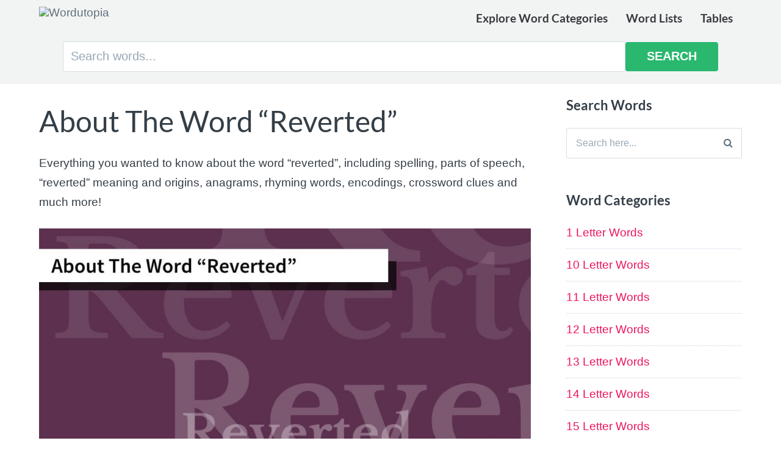

--- FILE ---
content_type: text/html; charset=UTF-8
request_url: https://wordutopia.com/words/about-the-word-reverted/
body_size: 16928
content:
<!DOCTYPE html><html lang="en-US"><head><meta charset="UTF-8"><meta name="viewport" content="width=device-width, initial-scale=1"><link rel="profile" href="http://gmpg.org/xfn/11"><link rel="pingback" href="https://wordutopia.com/xmlrpc.php"><meta name='robots' content='index, follow, max-image-preview:large, max-snippet:-1, max-video-preview:-1' /><title>About The Word &quot;Reverted&quot; - Wordutopia</title><meta name="description" content="&quot;reverted&quot; is a 8-letter word, with 5 consonants and 3 vowels. Discover reverted spelling, grammar, word meaning and origins, anagrams, rhyming words and encodings" /><link rel="canonical" href="https://wordutopia.com/words/about-the-word-reverted/" /><meta property="og:locale" content="en_US" /><meta property="og:type" content="article" /><meta property="og:title" content="About The Word &quot;Reverted&quot; - Wordutopia" /><meta property="og:description" content="&quot;reverted&quot; is a 8-letter word, with 5 consonants and 3 vowels. Discover reverted spelling, grammar, word meaning and origins, anagrams, rhyming words and encodings" /><meta property="og:url" content="https://wordutopia.com/words/about-the-word-reverted/" /><meta property="og:site_name" content="Wordutopia" /><meta property="og:image" content="https://wordutopia.com/wp-content/uploads/about-the-word-reverted-thumbnail.jpg" /><meta property="og:image:width" content="1200" /><meta property="og:image:height" content="628" /><meta property="og:image:type" content="image/jpeg" /><meta name="twitter:card" content="summary_large_image" /> <script type="application/ld+json" class="yoast-schema-graph">{"@context":"https://schema.org","@graph":[{"@type":"WebPage","@id":"https://wordutopia.com/words/about-the-word-reverted/","url":"https://wordutopia.com/words/about-the-word-reverted/","name":"About The Word \"Reverted\" - Wordutopia","isPartOf":{"@id":"https://wordutopia.com/#website"},"primaryImageOfPage":{"@id":"https://wordutopia.com/words/about-the-word-reverted/#primaryimage"},"image":{"@id":"https://wordutopia.com/words/about-the-word-reverted/#primaryimage"},"thumbnailUrl":"https://wordutopia.com/wp-content/uploads/about-the-word-reverted-thumbnail.jpg","datePublished":"2023-07-05T05:10:27+00:00","description":"\"reverted\" is a 8-letter word, with 5 consonants and 3 vowels. Discover reverted spelling, grammar, word meaning and origins, anagrams, rhyming words and encodings","breadcrumb":{"@id":"https://wordutopia.com/words/about-the-word-reverted/#breadcrumb"},"inLanguage":"en-US","potentialAction":[{"@type":"ReadAction","target":["https://wordutopia.com/words/about-the-word-reverted/"]}]},{"@type":"ImageObject","inLanguage":"en-US","@id":"https://wordutopia.com/words/about-the-word-reverted/#primaryimage","url":"https://wordutopia.com/wp-content/uploads/about-the-word-reverted-thumbnail.jpg","contentUrl":"https://wordutopia.com/wp-content/uploads/about-the-word-reverted-thumbnail.jpg","width":1200,"height":628,"caption":"About The Word Reverted"},{"@type":"BreadcrumbList","@id":"https://wordutopia.com/words/about-the-word-reverted/#breadcrumb","itemListElement":[{"@type":"ListItem","position":1,"name":"Home","item":"https://wordutopia.com/"},{"@type":"ListItem","position":2,"name":"Words","item":"https://wordutopia.com/words/"},{"@type":"ListItem","position":3,"name":"About The Word &#8220;Reverted&#8221;"}]},{"@type":"WebSite","@id":"https://wordutopia.com/#website","url":"https://wordutopia.com/","name":"Wordutopia","description":"Everything you ever wanted to know about every word!","potentialAction":[{"@type":"SearchAction","target":{"@type":"EntryPoint","urlTemplate":"https://wordutopia.com/?s={search_term_string}"},"query-input":{"@type":"PropertyValueSpecification","valueRequired":true,"valueName":"search_term_string"}}],"inLanguage":"en-US"}]}</script> <link rel='dns-prefetch' href='//cdnjs.cloudflare.com' /><link rel='dns-prefetch' href='//fonts.googleapis.com' /><link rel="alternate" type="application/rss+xml" title="Wordutopia &raquo; Feed" href="https://wordutopia.com/feed/" /><link rel="alternate" type="application/rss+xml" title="Wordutopia &raquo; Comments Feed" href="https://wordutopia.com/comments/feed/" /><link rel="alternate" title="oEmbed (JSON)" type="application/json+oembed" href="https://wordutopia.com/wp-json/oembed/1.0/embed?url=https%3A%2F%2Fwordutopia.com%2Fwords%2Fabout-the-word-reverted%2F" /><link rel="alternate" title="oEmbed (XML)" type="text/xml+oembed" href="https://wordutopia.com/wp-json/oembed/1.0/embed?url=https%3A%2F%2Fwordutopia.com%2Fwords%2Fabout-the-word-reverted%2F&#038;format=xml" /><style id='wp-img-auto-sizes-contain-inline-css' type='text/css'>img:is([sizes=auto i],[sizes^="auto," i]){contain-intrinsic-size:3000px 1500px}</style><style id='wp-emoji-styles-inline-css' type='text/css'>img.wp-smiley,img.emoji{display:inline!important;border:none!important;box-shadow:none!important;height:1em!important;width:1em!important;margin:0 0.07em!important;vertical-align:-0.1em!important;background:none!important;padding:0!important}</style><link data-optimized="1" rel='stylesheet' id='wp-block-library-css' href='https://wordutopia.com/wp-content/litespeed/css/388bf3694e170f9ef1dfa8e64883597c.css?ver=22a4c' type='text/css' media='all' /><style id='global-styles-inline-css' type='text/css'>:root{--wp--preset--aspect-ratio--square:1;--wp--preset--aspect-ratio--4-3:4/3;--wp--preset--aspect-ratio--3-4:3/4;--wp--preset--aspect-ratio--3-2:3/2;--wp--preset--aspect-ratio--2-3:2/3;--wp--preset--aspect-ratio--16-9:16/9;--wp--preset--aspect-ratio--9-16:9/16;--wp--preset--color--black:#000000;--wp--preset--color--cyan-bluish-gray:#abb8c3;--wp--preset--color--white:#ffffff;--wp--preset--color--pale-pink:#f78da7;--wp--preset--color--vivid-red:#cf2e2e;--wp--preset--color--luminous-vivid-orange:#ff6900;--wp--preset--color--luminous-vivid-amber:#fcb900;--wp--preset--color--light-green-cyan:#7bdcb5;--wp--preset--color--vivid-green-cyan:#00d084;--wp--preset--color--pale-cyan-blue:#8ed1fc;--wp--preset--color--vivid-cyan-blue:#0693e3;--wp--preset--color--vivid-purple:#9b51e0;--wp--preset--gradient--vivid-cyan-blue-to-vivid-purple:linear-gradient(135deg,rgb(6,147,227) 0%,rgb(155,81,224) 100%);--wp--preset--gradient--light-green-cyan-to-vivid-green-cyan:linear-gradient(135deg,rgb(122,220,180) 0%,rgb(0,208,130) 100%);--wp--preset--gradient--luminous-vivid-amber-to-luminous-vivid-orange:linear-gradient(135deg,rgb(252,185,0) 0%,rgb(255,105,0) 100%);--wp--preset--gradient--luminous-vivid-orange-to-vivid-red:linear-gradient(135deg,rgb(255,105,0) 0%,rgb(207,46,46) 100%);--wp--preset--gradient--very-light-gray-to-cyan-bluish-gray:linear-gradient(135deg,rgb(238,238,238) 0%,rgb(169,184,195) 100%);--wp--preset--gradient--cool-to-warm-spectrum:linear-gradient(135deg,rgb(74,234,220) 0%,rgb(151,120,209) 20%,rgb(207,42,186) 40%,rgb(238,44,130) 60%,rgb(251,105,98) 80%,rgb(254,248,76) 100%);--wp--preset--gradient--blush-light-purple:linear-gradient(135deg,rgb(255,206,236) 0%,rgb(152,150,240) 100%);--wp--preset--gradient--blush-bordeaux:linear-gradient(135deg,rgb(254,205,165) 0%,rgb(254,45,45) 50%,rgb(107,0,62) 100%);--wp--preset--gradient--luminous-dusk:linear-gradient(135deg,rgb(255,203,112) 0%,rgb(199,81,192) 50%,rgb(65,88,208) 100%);--wp--preset--gradient--pale-ocean:linear-gradient(135deg,rgb(255,245,203) 0%,rgb(182,227,212) 50%,rgb(51,167,181) 100%);--wp--preset--gradient--electric-grass:linear-gradient(135deg,rgb(202,248,128) 0%,rgb(113,206,126) 100%);--wp--preset--gradient--midnight:linear-gradient(135deg,rgb(2,3,129) 0%,rgb(40,116,252) 100%);--wp--preset--font-size--small:13px;--wp--preset--font-size--medium:20px;--wp--preset--font-size--large:36px;--wp--preset--font-size--x-large:42px;--wp--preset--spacing--20:0.44rem;--wp--preset--spacing--30:0.67rem;--wp--preset--spacing--40:1rem;--wp--preset--spacing--50:1.5rem;--wp--preset--spacing--60:2.25rem;--wp--preset--spacing--70:3.38rem;--wp--preset--spacing--80:5.06rem;--wp--preset--shadow--natural:6px 6px 9px rgba(0, 0, 0, 0.2);--wp--preset--shadow--deep:12px 12px 50px rgba(0, 0, 0, 0.4);--wp--preset--shadow--sharp:6px 6px 0px rgba(0, 0, 0, 0.2);--wp--preset--shadow--outlined:6px 6px 0px -3px rgb(255, 255, 255), 6px 6px rgb(0, 0, 0);--wp--preset--shadow--crisp:6px 6px 0px rgb(0, 0, 0)}:where(.is-layout-flex){gap:.5em}:where(.is-layout-grid){gap:.5em}body .is-layout-flex{display:flex}.is-layout-flex{flex-wrap:wrap;align-items:center}.is-layout-flex>:is(*,div){margin:0}body .is-layout-grid{display:grid}.is-layout-grid>:is(*,div){margin:0}:where(.wp-block-columns.is-layout-flex){gap:2em}:where(.wp-block-columns.is-layout-grid){gap:2em}:where(.wp-block-post-template.is-layout-flex){gap:1.25em}:where(.wp-block-post-template.is-layout-grid){gap:1.25em}.has-black-color{color:var(--wp--preset--color--black)!important}.has-cyan-bluish-gray-color{color:var(--wp--preset--color--cyan-bluish-gray)!important}.has-white-color{color:var(--wp--preset--color--white)!important}.has-pale-pink-color{color:var(--wp--preset--color--pale-pink)!important}.has-vivid-red-color{color:var(--wp--preset--color--vivid-red)!important}.has-luminous-vivid-orange-color{color:var(--wp--preset--color--luminous-vivid-orange)!important}.has-luminous-vivid-amber-color{color:var(--wp--preset--color--luminous-vivid-amber)!important}.has-light-green-cyan-color{color:var(--wp--preset--color--light-green-cyan)!important}.has-vivid-green-cyan-color{color:var(--wp--preset--color--vivid-green-cyan)!important}.has-pale-cyan-blue-color{color:var(--wp--preset--color--pale-cyan-blue)!important}.has-vivid-cyan-blue-color{color:var(--wp--preset--color--vivid-cyan-blue)!important}.has-vivid-purple-color{color:var(--wp--preset--color--vivid-purple)!important}.has-black-background-color{background-color:var(--wp--preset--color--black)!important}.has-cyan-bluish-gray-background-color{background-color:var(--wp--preset--color--cyan-bluish-gray)!important}.has-white-background-color{background-color:var(--wp--preset--color--white)!important}.has-pale-pink-background-color{background-color:var(--wp--preset--color--pale-pink)!important}.has-vivid-red-background-color{background-color:var(--wp--preset--color--vivid-red)!important}.has-luminous-vivid-orange-background-color{background-color:var(--wp--preset--color--luminous-vivid-orange)!important}.has-luminous-vivid-amber-background-color{background-color:var(--wp--preset--color--luminous-vivid-amber)!important}.has-light-green-cyan-background-color{background-color:var(--wp--preset--color--light-green-cyan)!important}.has-vivid-green-cyan-background-color{background-color:var(--wp--preset--color--vivid-green-cyan)!important}.has-pale-cyan-blue-background-color{background-color:var(--wp--preset--color--pale-cyan-blue)!important}.has-vivid-cyan-blue-background-color{background-color:var(--wp--preset--color--vivid-cyan-blue)!important}.has-vivid-purple-background-color{background-color:var(--wp--preset--color--vivid-purple)!important}.has-black-border-color{border-color:var(--wp--preset--color--black)!important}.has-cyan-bluish-gray-border-color{border-color:var(--wp--preset--color--cyan-bluish-gray)!important}.has-white-border-color{border-color:var(--wp--preset--color--white)!important}.has-pale-pink-border-color{border-color:var(--wp--preset--color--pale-pink)!important}.has-vivid-red-border-color{border-color:var(--wp--preset--color--vivid-red)!important}.has-luminous-vivid-orange-border-color{border-color:var(--wp--preset--color--luminous-vivid-orange)!important}.has-luminous-vivid-amber-border-color{border-color:var(--wp--preset--color--luminous-vivid-amber)!important}.has-light-green-cyan-border-color{border-color:var(--wp--preset--color--light-green-cyan)!important}.has-vivid-green-cyan-border-color{border-color:var(--wp--preset--color--vivid-green-cyan)!important}.has-pale-cyan-blue-border-color{border-color:var(--wp--preset--color--pale-cyan-blue)!important}.has-vivid-cyan-blue-border-color{border-color:var(--wp--preset--color--vivid-cyan-blue)!important}.has-vivid-purple-border-color{border-color:var(--wp--preset--color--vivid-purple)!important}.has-vivid-cyan-blue-to-vivid-purple-gradient-background{background:var(--wp--preset--gradient--vivid-cyan-blue-to-vivid-purple)!important}.has-light-green-cyan-to-vivid-green-cyan-gradient-background{background:var(--wp--preset--gradient--light-green-cyan-to-vivid-green-cyan)!important}.has-luminous-vivid-amber-to-luminous-vivid-orange-gradient-background{background:var(--wp--preset--gradient--luminous-vivid-amber-to-luminous-vivid-orange)!important}.has-luminous-vivid-orange-to-vivid-red-gradient-background{background:var(--wp--preset--gradient--luminous-vivid-orange-to-vivid-red)!important}.has-very-light-gray-to-cyan-bluish-gray-gradient-background{background:var(--wp--preset--gradient--very-light-gray-to-cyan-bluish-gray)!important}.has-cool-to-warm-spectrum-gradient-background{background:var(--wp--preset--gradient--cool-to-warm-spectrum)!important}.has-blush-light-purple-gradient-background{background:var(--wp--preset--gradient--blush-light-purple)!important}.has-blush-bordeaux-gradient-background{background:var(--wp--preset--gradient--blush-bordeaux)!important}.has-luminous-dusk-gradient-background{background:var(--wp--preset--gradient--luminous-dusk)!important}.has-pale-ocean-gradient-background{background:var(--wp--preset--gradient--pale-ocean)!important}.has-electric-grass-gradient-background{background:var(--wp--preset--gradient--electric-grass)!important}.has-midnight-gradient-background{background:var(--wp--preset--gradient--midnight)!important}.has-small-font-size{font-size:var(--wp--preset--font-size--small)!important}.has-medium-font-size{font-size:var(--wp--preset--font-size--medium)!important}.has-large-font-size{font-size:var(--wp--preset--font-size--large)!important}.has-x-large-font-size{font-size:var(--wp--preset--font-size--x-large)!important}</style><style id='classic-theme-styles-inline-css' type='text/css'>/*! This file is auto-generated */
.wp-block-button__link{color:#fff;background-color:#32373c;border-radius:9999px;box-shadow:none;text-decoration:none;padding:calc(.667em + 2px) calc(1.333em + 2px);font-size:1.125em}.wp-block-file__button{background:#32373c;color:#fff;text-decoration:none}</style><link data-optimized="1" rel='stylesheet' id='paperback-style-css' href='https://wordutopia.com/wp-content/litespeed/css/c5a9ea890ce77ba975ff7f6c189e2810.css?ver=36f55' type='text/css' media='all' /><style id='paperback-style-inline-css' type='text/css'>.top-navigation,.secondary-navigation ul.sub-menu{background-color:#38393d}.top-navigation,.top-navigation nav a,.top-navigation li ul li a,.drawer-toggle{color:#fff}.main-navigation:not(.secondary-navigation) ul.menu>li.current-menu-item>a{border-color:#107786}.site-identity{background-color:#f2f4f4}.main-navigation a,.site-title a,.site-description{color:#38393d}.hero-cats a,.post-navigation .nav-label,.entry-cats a{background-color:#107786}.page-numbers.current,.page-numbers:hover,#page #infinite-handle button:hover{background-color:#107786}.site-footer{background-color:#38393d}.site-footer .widget-title,.site-footer a:hover{color:#fff}.site-footer,.site-footer a{color:rgb(255 255 255 / .8)}.footer-widgets ul li,.footer-widgets+.footer-bottom{border-color:rgb(255 255 255 / .3)}</style><link data-optimized="1" rel='stylesheet' id='paperback-fonts-css' href='https://wordutopia.com/wp-content/litespeed/css/715f1f8e1c2a574774a9633c2956fed9.css?ver=6fed9' type='text/css' media='all' /><link data-optimized="1" rel='stylesheet' id='font-awesome-css' href='https://wordutopia.com/wp-content/litespeed/css/cd869b9aa4e3fefdfe1462bb9fd04a69.css?ver=97014' type='text/css' media='screen' /><link data-optimized="1" rel='stylesheet' id='heateor_sss_frontend_css-css' href='https://wordutopia.com/wp-content/litespeed/css/d1950f4bbc1a75d8078effca42e3fad4.css?ver=51d41' type='text/css' media='all' /><style id='heateor_sss_frontend_css-inline-css' type='text/css'>.heateor_sss_button_instagram span.heateor_sss_svg,a.heateor_sss_instagram span.heateor_sss_svg{background:radial-gradient(circle at 30% 107%,#fdf497 0,#fdf497 5%,#fd5949 45%,#d6249f 60%,#285aeb 90%)}.heateor_sss_horizontal_sharing .heateor_sss_svg,.heateor_sss_standard_follow_icons_container .heateor_sss_svg{color:#fff;border-width:0;border-style:solid;border-color:#fff0}.heateor_sss_horizontal_sharing .heateorSssTCBackground{color:#666}.heateor_sss_horizontal_sharing span.heateor_sss_svg:hover,.heateor_sss_standard_follow_icons_container span.heateor_sss_svg:hover{border-color:#fff0}.heateor_sss_vertical_sharing span.heateor_sss_svg,.heateor_sss_floating_follow_icons_container span.heateor_sss_svg{color:#fff;border-width:0;border-style:solid;border-color:#fff0}.heateor_sss_vertical_sharing .heateorSssTCBackground{color:#666}.heateor_sss_vertical_sharing span.heateor_sss_svg:hover,.heateor_sss_floating_follow_icons_container span.heateor_sss_svg:hover{border-color:#fff0}@media screen and (max-width:783px){.heateor_sss_vertical_sharing{display:none!important}}</style> <script type="text/javascript" src="https://wordutopia.com/wp-includes/js/jquery/jquery.min.js?ver=3.7.1" id="jquery-core-js"></script> <script data-optimized="1" type="text/javascript" src="https://wordutopia.com/wp-content/litespeed/js/de4d7ae34a68770bab2f393b1bf8e551.js?ver=41490" id="jquery-migrate-js"></script> <link rel="https://api.w.org/" href="https://wordutopia.com/wp-json/" /><link rel="EditURI" type="application/rsd+xml" title="RSD" href="https://wordutopia.com/xmlrpc.php?rsd" /><meta name="generator" content="WordPress 6.9" /><link rel='shortlink' href='https://wordutopia.com/?p=48385' /><style type="text/css">.site-identity{padding:.1% 0}.single .hero-posts .with-featured-image{padding-top:1%}</style><link rel="icon" href="https://wordutopia.com/wp-content/uploads/cropped-wordutopia-logo-square-32x32.png" sizes="32x32" /><link rel="icon" href="https://wordutopia.com/wp-content/uploads/cropped-wordutopia-logo-square-192x192.png" sizes="192x192" /><link rel="apple-touch-icon" href="https://wordutopia.com/wp-content/uploads/cropped-wordutopia-logo-square-180x180.png" /><meta name="msapplication-TileImage" content="https://wordutopia.com/wp-content/uploads/cropped-wordutopia-logo-square-270x270.png" /> <script type="text/javascript" async="async" data-noptimize="1" data-cfasync="false" src="//scripts.scriptwrapper.com/tags/9d123186-ecd2-42d4-9c3e-e08ae3d9ccc3.js"></script> </head><body class="wp-singular words-template-default single single-words postid-48385 wp-theme-paperbackMod2 has-sidebar three-column grow-content-body"><header id="masthead" class="site-header" role="banner"><div class="top-navigation"><div class="container"><nav id="secondary-navigation" class="main-navigation secondary-navigation" role="navigation"></nav><div class="top-navigation-right"><div class="overlay-toggle drawer-toggle drawer-open-toggle" style="display:none">
<span class="toggle-visible">
<i class="fa fa-search"></i>
Explore		</span>
<span>
<i class="fa fa-times"></i>
Close		</span></div><div class="overlay-toggle drawer-toggle drawer-menu-toggle">
<span class="toggle-visible">
<i class="fa fa-bars"></i>
Menu		</span>
<span>
<i class="fa fa-times"></i>
Close		</span></div></div></div></div><div class="drawer-wrap"><div class="drawer drawer-explore"><div class="container"><div class="drawer-search"><div class="big-search"><form method="get" id="searchform" action="https://wordutopia.com/" role="search">
<label class="screen-reader-text" for="s">Search for:</label>
<input type="text" name="s" id="big-search" placeholder="Search here..." value="" onfocus="if(this.value==this.getAttribute('placeholder'))this.value='';" onblur="if(this.value=='')this.value=this.getAttribute('placeholder');"/><br /><div class="search-controls"><div class="search-select-wrap">
<select class="search-select" name="category_name"><option value="">Entire Site</option><option value="1-letter-words">1 Letter Words</option><option value="10-letter-words">10 Letter Words</option><option value="11-letter-words">11 Letter Words</option><option value="12-letter-words">12 Letter Words</option><option value="13-letter-words">13 Letter Words</option><option value="14-letter-words">14 Letter Words</option><option value="15-letter-words">15 Letter Words</option><option value="16-letter-words">16 Letter Words</option><option value="17-letter-words">17 Letter Words</option><option value="18-letter-words">18 Letter Words</option><option value="19-letter-words">19 Letter Words</option><option value="2-letter-words">2 Letter Words</option><option value="20-letter-words">20 Letter Words</option><option value="22-letter-words">22 Letter Words</option><option value="3-letter-words">3 Letter Words</option><option value="4-letter-words">4 Letter Words</option><option value="5-letter-words">5 Letter Words</option><option value="6-letter-words">6 Letter Words</option><option value="7-letter-words">7 Letter Words</option><option value="8-letter-words">8 Letter Words</option><option value="9-letter-words">9 Letter Words</option><option value="tables">Tables</option>
</select></div>
<input type="submit" class="submit button" name="submit" id="big-search-submit" value="Search" /></div></form></div></div></div></div><div class="drawer drawer-menu-explore"><div class="container"><nav id="drawer-navigation" class="main-navigation drawer-navigation" role="navigation"><div class="menu-primary-menu-container"><ul id="menu-primary-menu" class="menu"><li id="menu-item-111774" class="menu-item menu-item-type-post_type menu-item-object-page menu-item-111774"><a href="https://wordutopia.com/word-categories/">Explore Word Categories</a></li><li id="menu-item-111840" class="menu-item menu-item-type-custom menu-item-object-custom menu-item-111840"><a href="https://wordutopia.com/word-lists/">Word Lists</a></li><li id="menu-item-112282" class="menu-item menu-item-type-taxonomy menu-item-object-category menu-item-112282"><a href="https://wordutopia.com/tables/">Tables</a></li></ul></div></nav><nav class="social-navigation" role="navigation"><div class="menu-social-icon-menu-container"><ul id="menu-social-icon-menu" class="menu"><li id="menu-item-111821" class="menu-item menu-item-type-custom menu-item-object-custom menu-item-111821"><a href="https://www.facebook.com/wordutopia">Facebook</a></li></ul></div></nav></div></div></div><div class="site-identity clear"><div class="container"><div class="site-title-wrap"><p class="site-logo">
<a href="https://wordutopia.com/"><img src="http://wordutopia.com/wp-content/uploads/wordutopia-logo-600-trans.png" alt="Wordutopia" /></a></p></div><nav id="site-navigation" class="main-navigation disabled" role="navigation"><div class="menu-primary-menu-container"><ul id="menu-primary-menu-1" class="menu"><li class="menu-item menu-item-type-post_type menu-item-object-page menu-item-111774"><a href="https://wordutopia.com/word-categories/">Explore Word Categories</a></li><li class="menu-item menu-item-type-custom menu-item-object-custom menu-item-111840"><a href="https://wordutopia.com/word-lists/">Word Lists</a></li><li class="menu-item menu-item-type-taxonomy menu-item-object-category menu-item-112282"><a href="https://wordutopia.com/tables/">Tables</a></li></ul></div></nav></div></div><div style="background:#f2f4f4;"><div class="container" style="text-align:center;"><div class="big-search"><form method="get" id="searchform" action="https://wordutopia.com/" role="search">
<label class="screen-reader-text" for="s">Search for:</label>
<input type="text" name="s" id="big-search" placeholder="Search words..." value="" onfocus="if(this.value==this.getAttribute('placeholder'))this.value='';" onblur="if(this.value=='')this.value=this.getAttribute('placeholder');"/><input type="submit" class="submit button" name="submit" id="big-search-submit" value="Search" /></form></div></div></div></header><div id="page" class="hfeed site container"><div id="content" class="site-content"><div id="primary" class="content-area"><main id="main" class="site-main" role="main"><div class="score-tab" style="display:none;"></div><article id="post-48385" class="post full-post post-48385 words type-words status-publish has-post-thumbnail hentry category-8-letter-words grow-content-main"><h1 class="entry-title">About The Word &#8220;Reverted&#8221;</h1><div class="entry-content"><p>Everything you wanted to know about the word &#8220;reverted&#8221;, including spelling, parts of speech, &#8220;reverted&#8221; meaning and origins, anagrams, rhyming words, encodings, crossword clues and much more!</p><div class="featured-image"><img width="1000" height="523" src="https://wordutopia.com/wp-content/uploads/about-the-word-reverted-thumbnail-1000x523.jpg" class="attachment-paperback-full-width size-paperback-full-width wp-post-image" alt="About The Word Reverted" decoding="async" fetchpriority="high" srcset="https://wordutopia.com/wp-content/uploads/about-the-word-reverted-thumbnail-1000x523.jpg 1000w, https://wordutopia.com/wp-content/uploads/about-the-word-reverted-thumbnail-300x157.jpg 300w, https://wordutopia.com/wp-content/uploads/about-the-word-reverted-thumbnail-1024x536.jpg 1024w, https://wordutopia.com/wp-content/uploads/about-the-word-reverted-thumbnail-768x402.jpg 768w, https://wordutopia.com/wp-content/uploads/about-the-word-reverted-thumbnail-120x63.jpg 120w, https://wordutopia.com/wp-content/uploads/about-the-word-reverted-thumbnail-573x300.jpg 573w, https://wordutopia.com/wp-content/uploads/about-the-word-reverted-thumbnail-535x280.jpg 535w, https://wordutopia.com/wp-content/uploads/about-the-word-reverted-thumbnail-306x160.jpg 306w, https://wordutopia.com/wp-content/uploads/about-the-word-reverted-thumbnail.jpg 1200w" sizes="(max-width: 1000px) 100vw, 1000px" /></div><div class="grey-box table">
<i class="fa fa-bars toggle-icon"></i><h2>Table of Contents</h2><ul><li><a href="#how-to-spell-reverted">How to spell &ldquo;reverted&rdquo;</a></li><li><a href="#how-many-vowels-and-consonants-in-reverted">How many vowels and consonants in &ldquo;reverted&rdquo;</a></li><li><a href="#how-many-syllables-in-reverted">How many syllables in &ldquo;reverted&rdquo;</a></li><li><a href="#what-type-of-word-is-reverted">What type of word is &ldquo;reverted&rdquo;</a></li><li><a href="#common-misspellings-of-reverted">Common misspellings of &ldquo;reverted&rdquo;</a></li><li><a href="#similar-words-to-reverted">Similar words to &ldquo;reverted&rdquo;</a></li><li><a href="#scrambled-words-derived-from-reverted">Scrambled words derived from &ldquo;reverted&rdquo;</a></li><li><a href="#fun-facts-about-the-word-reverted">Fun facts about the word &ldquo;reverted&rdquo;</a></li><li><a href="#phonetic-spelling-of-reverted">Phonetic spelling of &ldquo;reverted&rdquo;</a></li><li><a href="#reverted-spelled-in-morse-code">&ldquo;reverted&rdquo; spelled in Morse code</a></li><li><a href="#ascii-spelling-of-reverted">ASCII spelling of &ldquo;reverted&rdquo;</a></li><li><a href="#binary-spelling-of-reverted">Binary spelling of &ldquo;reverted&rdquo;</a></li><li><a href="#hexadecimal-value-of-reverted">Hexadecimal value of &ldquo;reverted&rdquo;</a></li><li><a href="#decimal-spelling-of-reverted">Decimal spelling of &ldquo;reverted&rdquo;</a></li><li><a href="#octal-value-of-reverted">Octal value of &ldquo;reverted&rdquo;</a></li></ul></div> <script>jQuery(document).ready(function(){jQuery('.toggle-icon').click(function(){jQuery('.grey-box').toggleClass('collapsed')})})</script> <h2 id="how-to-spell-reverted">How to spell &ldquo;reverted&rdquo;</h2><p>Reverted is spelled <strong>r-e-v-e-r-t-e-d</strong> and has 8 letters.</p><hr><h2 id="how-many-vowels-and-consonants-in-reverted">How many vowels and consonants in &ldquo;reverted&rdquo;</h2><p>The word &ldquo;reverted&rdquo; has 5 consonants and 3 vowels.</p><hr><h2 id="how-many-syllables-in-reverted">How many syllables in &ldquo;reverted&rdquo;?</h2><p>There are 2 syllables in the word  &ldquo;reverted&rdquo;.</p><hr><h2 id="what-type-of-word-is-reverted">What type of word is &ldquo;reverted&rdquo;?</h2>The word "reverted" is a adjective.<hr><div id="fb-root"></div> <script data-optimized="1" async defer crossorigin="anonymous" src="https://wordutopia.com/wp-content/litespeed/js/852cc7c9207e2387ee0122f2d0410138.js?ver=10138" nonce="MFZjW4VS"></script> <div class="fb-like-box"><div class="fb-like-box-text"><b>Like our Facebook page for great word articles and helpful tips! <i class="fa fa-long-arrow-right"></i> </b></div><div class="fb-like" style="display:inline-block;" data-href="https://www.facebook.com/wordutopia" data-width="" data-layout="button_count" data-action="like" data-size="large" data-share="false"></div></div><hr /><h2 id="common-misspellings-of-reverted">Common misspellings of &ldquo;reverted&rdquo;</h2>Riverted, revarted<hr><h2 id="similar-words-to-reverted">Similar words to &ldquo;reverted&rdquo;</h2>Averted, exerted, fevered, greeted, perverted, prevented, recovered, refered, revere, revered, reverend, reverie, reverse, reversed, revert, reverts, riveted, severed, preversed, prevetoed, reested, rerated, reverdi, reveree, revertendi, revete, revetoed, revoted, rivered, unrevered, reveres, levered, reveled<hr><h2 id="scrambled-words-derived-from-reverted">Scrambled words derived from &ldquo;reverted&rdquo;</h2>Rertedev, trvderee, drevetre, etrervde, teervred, vrterdee, edrveret, ertvered, reevdetr, rtevered, etrveerd, redveret, edvtrree, rreevedt, teeredrv, rverdtee, errvdtee, eteervrd, rvtedeer, evtrreed, dvereert, etdrreve, rtveeerd, eedretvr, deterver<hr><h2 id="fun-facts-about-the-word-reverted">Fun facts about the word &ldquo;reverted&rdquo;</h2><p>The word &ldquo;reverted&rdquo; has a Scrabble score of 12 and reads <em>detrever</em> in reverse.</p><hr><h2 id="phonetic-spelling-of-reverted">Phonetic spelling of &ldquo;reverted&rdquo;</h2>Romeo Echo Victor Echo Romeo Tango Echo Delta<div class="grey-box" style="text-align:left;"><p><i class="fa fa-info-circle" aria-hidden="true"></i> The phonetic alphabet, specifically the International Phonetic Alphabet (IPA), is a system of notation for the sounds of languages created by linguists. Unlike conventional written alphabets, which vary across languages and can have inconsistent mappings of symbols to sounds, the IPA is designed to provide a consistent and universally understood means of transcribing the sounds of any spoken language.</p><p><a href="https://wordutopia.com/about-the-phonetic-alphabet/" target="_blank">Find out more about the Phonetic alphabet.</a> <i class="fa fa-external-link" aria-hidden="true"></i></p></div><hr><h2 id="reverted-spelled-in-morse-code">&ldquo;reverted&rdquo; spelled in Morse code</h2>.-. . ...- . .-. - . -.. (dot dash dot dot dot dot dot dash dot dot dash dot dash dot dash dot dot).<div class="grey-box" style="text-align:left;"><p><i class="fa fa-info-circle" aria-hidden="true"></i> Morse code is a method used in telecommunication to encode text characters as sequences of two different signal durations, called dots and dashes, or dits and dahs. It was developed in the 1830s and 1840s by Samuel Morse and Alfred Vail for their new invention, the telegraph, which required a simple way to transmit text messages across long distances.</p><p><a href="https://wordutopia.com/about-morse-code/" target="_blank">Find out more about Morse code.</a> <i class="fa fa-external-link" aria-hidden="true"></i></p></div><hr><h2 id="ascii-spelling-of-reverted">ASCII spelling of &ldquo;reverted&rdquo;</h2><p><em>Lowercase:</em> 114 101 118 101 114 116 101 100</p><p><em>Uppercase:</em> 82 69 86 69 82 84 69 68</p><div class="grey-box" style="text-align:left;"><p><i class="fa fa-info-circle" aria-hidden="true"></i> ASCII, which stands for American Standard Code for Information Interchange, is a character encoding standard used by computers and electronic devices to understand and represent text.</p><p><a href="https://wordutopia.com/about-ascii-encoding/" target="_blank">Find out more about ASCII encoding.</a> <i class="fa fa-external-link" aria-hidden="true"></i></p></div><hr><h2 id="binary-spelling-of-reverted">Binary spelling of &ldquo;reverted&rdquo;</h2><p><em>Lowercase:</em> 1110010 1100101 1110110 1100101 1110010 1110100 1100101 1100100</p><p><em>Uppercase:</em> 1010010 1000101 1010110 1000101 1010010 1010100 1000101 1000100</p><div class="grey-box" style="text-align:left;"><p><i class="fa fa-info-circle" aria-hidden="true"></i> Binary encoding is a system that computers and digital devices use to represent and process information. It's based on binary numbers, which are composed only of zeros and ones, known as bits.</p><p><a href="https://wordutopia.com/about-binary-encoding/" target="_blank">Find out more about binary encoding.</a> <i class="fa fa-external-link" aria-hidden="true"></i></p></div><hr><h2 id="hexadecimal-value-of-reverted">Hexadecimal value of &ldquo;reverted&rdquo;</h2><p><em>Lowercase:</em> 0x72 0x65 0x76 0x65 0x72 0x74 0x65 0x64</p><p><em>Uppercase:</em> 0x52 0x45 0x56 0x45 0x52 0x54 0x45 0x44</p><div class="grey-box" style="text-align:left;"><p><i class="fa fa-info-circle" aria-hidden="true"></i> Hexadecimal is a number system commonly used in computing as a human-friendly way of representing binary data. Unlike the decimal system, which is base 10 and uses digits from 0 to 9, the hexadecimal system is base 16, using digits from 0 to 9 and letters from A to F to represent the values 10 to 15.</p><p><a href="https://wordutopia.com/about-hexadecimal-encoding/" target="_blank">Find out more about hexadecimal encoding.</a> <i class="fa fa-external-link" aria-hidden="true"></i></p></div><hr><h2 id="decimal-spelling-of-reverted">Decimal spelling of &ldquo;reverted&rdquo;</h2><p><em>Lowercase:</em> 114 101 118 101 114 116 101 100</p><p>Upprcase:</em> 82 69 86 69 82 84 69 68</p><div class="grey-box" style="text-align:left;"><p><i class="fa fa-info-circle" aria-hidden="true"></i> The decimal system, also known as base-10, is the numerical system most commonly used by people in everyday life. It's called "base-10" because it uses ten digits: 0 through 9. Each position in a decimal number represents a power of 10.</p><p><a href="https://wordutopia.com/about-decimal-enocding/" target="_blank">Find out more about decimal encoding.</a> <i class="fa fa-external-link" aria-hidden="true"></i></p></div><hr><h2 id="octal-value-of-reverted">Octal value of &ldquo;reverted&rdquo;</h2><p><em>Lowercase:</em> 162 145 166 145 162 164 145 144</p><p><em>Upprcase:</em> 122 105 126 105 122 124 105 104</p><div class="grey-box" style="text-align:left;"><p><i class="fa fa-info-circle" aria-hidden="true"></i> Octal is a base-8 number system used in digital computing. Unlike the decimal system which uses ten digits (0-9), and the binary system which uses two (0 and 1), the octal system uses eight digits: 0 through 7. Each position in an octal number represents a power of 8.</p><p><a href="https://wordutopia.com/about-octal-enocding/" target="_blank">Find out more about octal encoding.</a> <i class="fa fa-external-link" aria-hidden="true"></i></p></div><hr><div id="printButton" class="print-btn"><i class="fa fa-print"></i> &nbsp;Print Page</div></div>
 <script>jQuery(document).ready(function(){jQuery("#printButton").on('click',function(){var contentToPrint=jQuery('div.entry-content');var printableContent=jQuery('<div>').append(contentToPrint);var options={mode:'iframe',popClose:!0,extraCss:'ol.mc { list-style-type: decimal; }'};printableContent.printArea(options)})})</script> <div style="margin-top:20px;"><p style="font-size:0.89em;"><em>Spotted an error on this page?</em> Please let us know! <a href="mailto:errors@wordutopia.com?subject=Error on page:https://wordutopia.com/words/about-the-word-reverted/">errors@wordutopia.com</a>.</p><hr/><p><strong>Share this page!</strong></p><div class="heateor_sss_sharing_container heateor_sss_horizontal_sharing" data-heateor-ss-offset="0" data-heateor-sss-href='https://wordutopia.com/words/about-the-word-reverted/'><div class="heateor_sss_sharing_ul"><a aria-label="Facebook" class="heateor_sss_facebook" href="https://www.facebook.com/sharer/sharer.php?u=https%3A%2F%2Fwordutopia.com%2Fwords%2Fabout-the-word-reverted%2F" title="Facebook" rel="nofollow noopener" target="_blank" style="font-size:32px!important;box-shadow:none;display:inline-block;vertical-align:middle"><span class="heateor_sss_svg" style="background-color:#0765FE;width:70px;height:35px;display:inline-block;opacity:1;float:left;font-size:32px;box-shadow:none;display:inline-block;font-size:16px;padding:0 4px;vertical-align:middle;background-repeat:repeat;overflow:hidden;padding:0;cursor:pointer;box-sizing:content-box"><svg style="display:block;" focusable="false" aria-hidden="true" xmlns="http://www.w3.org/2000/svg" width="100%" height="100%" viewBox="0 0 32 32"><path fill="#fff" d="M28 16c0-6.627-5.373-12-12-12S4 9.373 4 16c0 5.628 3.875 10.35 9.101 11.647v-7.98h-2.474V16H13.1v-1.58c0-4.085 1.849-5.978 5.859-5.978.76 0 2.072.15 2.608.298v3.325c-.283-.03-.775-.045-1.386-.045-1.967 0-2.728.745-2.728 2.683V16h3.92l-.673 3.667h-3.247v8.245C23.395 27.195 28 22.135 28 16Z"></path></svg></span></a><a aria-label="Twitter" class="heateor_sss_button_twitter" href="https://twitter.com/intent/tweet?text=About%20The%20Word%20%22Reverted%22&url=https%3A%2F%2Fwordutopia.com%2Fwords%2Fabout-the-word-reverted%2F" title="Twitter" rel="nofollow noopener" target="_blank" style="font-size:32px!important;box-shadow:none;display:inline-block;vertical-align:middle"><span class="heateor_sss_svg heateor_sss_s__default heateor_sss_s_twitter" style="background-color:#55acee;width:70px;height:35px;display:inline-block;opacity:1;float:left;font-size:32px;box-shadow:none;display:inline-block;font-size:16px;padding:0 4px;vertical-align:middle;background-repeat:repeat;overflow:hidden;padding:0;cursor:pointer;box-sizing:content-box"><svg style="display:block;" focusable="false" aria-hidden="true" xmlns="http://www.w3.org/2000/svg" width="100%" height="100%" viewBox="-4 -4 39 39"><path d="M28 8.557a9.913 9.913 0 0 1-2.828.775 4.93 4.93 0 0 0 2.166-2.725 9.738 9.738 0 0 1-3.13 1.194 4.92 4.92 0 0 0-3.593-1.55 4.924 4.924 0 0 0-4.794 6.049c-4.09-.21-7.72-2.17-10.15-5.15a4.942 4.942 0 0 0-.665 2.477c0 1.71.87 3.214 2.19 4.1a4.968 4.968 0 0 1-2.23-.616v.06c0 2.39 1.7 4.38 3.952 4.83-.414.115-.85.174-1.297.174-.318 0-.626-.03-.928-.086a4.935 4.935 0 0 0 4.6 3.42 9.893 9.893 0 0 1-6.114 2.107c-.398 0-.79-.023-1.175-.068a13.953 13.953 0 0 0 7.55 2.213c9.056 0 14.01-7.507 14.01-14.013 0-.213-.005-.426-.015-.637.96-.695 1.795-1.56 2.455-2.55z" fill="#fff"></path></svg></span></a><a aria-label="Reddit" class="heateor_sss_button_reddit" href="https://reddit.com/submit?url=https%3A%2F%2Fwordutopia.com%2Fwords%2Fabout-the-word-reverted%2F&title=About%20The%20Word%20%22Reverted%22" title="Reddit" rel="nofollow noopener" target="_blank" style="font-size:32px!important;box-shadow:none;display:inline-block;vertical-align:middle"><span class="heateor_sss_svg heateor_sss_s__default heateor_sss_s_reddit" style="background-color:#ff5700;width:70px;height:35px;display:inline-block;opacity:1;float:left;font-size:32px;box-shadow:none;display:inline-block;font-size:16px;padding:0 4px;vertical-align:middle;background-repeat:repeat;overflow:hidden;padding:0;cursor:pointer;box-sizing:content-box"><svg style="display:block;" focusable="false" aria-hidden="true" xmlns="http://www.w3.org/2000/svg" width="100%" height="100%" viewBox="-3.5 -3.5 39 39"><path d="M28.543 15.774a2.953 2.953 0 0 0-2.951-2.949 2.882 2.882 0 0 0-1.9.713 14.075 14.075 0 0 0-6.85-2.044l1.38-4.349 3.768.884a2.452 2.452 0 1 0 .24-1.176l-4.274-1a.6.6 0 0 0-.709.4l-1.659 5.224a14.314 14.314 0 0 0-7.316 2.029 2.908 2.908 0 0 0-1.872-.681 2.942 2.942 0 0 0-1.618 5.4 5.109 5.109 0 0 0-.062.765c0 4.158 5.037 7.541 11.229 7.541s11.22-3.383 11.22-7.541a5.2 5.2 0 0 0-.053-.706 2.963 2.963 0 0 0 1.427-2.51zm-18.008 1.88a1.753 1.753 0 0 1 1.73-1.74 1.73 1.73 0 0 1 1.709 1.74 1.709 1.709 0 0 1-1.709 1.711 1.733 1.733 0 0 1-1.73-1.711zm9.565 4.968a5.573 5.573 0 0 1-4.081 1.272h-.032a5.576 5.576 0 0 1-4.087-1.272.6.6 0 0 1 .844-.854 4.5 4.5 0 0 0 3.238.927h.032a4.5 4.5 0 0 0 3.237-.927.6.6 0 1 1 .844.854zm-.331-3.256a1.726 1.726 0 1 1 1.709-1.712 1.717 1.717 0 0 1-1.712 1.712z" fill="#fff"/></svg></span></a><a aria-label="Linkedin" class="heateor_sss_button_linkedin" href="https://www.linkedin.com/sharing/share-offsite/?url=https%3A%2F%2Fwordutopia.com%2Fwords%2Fabout-the-word-reverted%2F" title="Linkedin" rel="nofollow noopener" target="_blank" style="font-size:32px!important;box-shadow:none;display:inline-block;vertical-align:middle"><span class="heateor_sss_svg heateor_sss_s__default heateor_sss_s_linkedin" style="background-color:#0077b5;width:70px;height:35px;display:inline-block;opacity:1;float:left;font-size:32px;box-shadow:none;display:inline-block;font-size:16px;padding:0 4px;vertical-align:middle;background-repeat:repeat;overflow:hidden;padding:0;cursor:pointer;box-sizing:content-box"><svg style="display:block;" focusable="false" aria-hidden="true" xmlns="http://www.w3.org/2000/svg" width="100%" height="100%" viewBox="0 0 32 32"><path d="M6.227 12.61h4.19v13.48h-4.19V12.61zm2.095-6.7a2.43 2.43 0 0 1 0 4.86c-1.344 0-2.428-1.09-2.428-2.43s1.084-2.43 2.428-2.43m4.72 6.7h4.02v1.84h.058c.56-1.058 1.927-2.176 3.965-2.176 4.238 0 5.02 2.792 5.02 6.42v7.395h-4.183v-6.56c0-1.564-.03-3.574-2.178-3.574-2.18 0-2.514 1.7-2.514 3.46v6.668h-4.187V12.61z" fill="#fff"></path></svg></span></a><a aria-label="Pinterest" class="heateor_sss_button_pinterest" href="https://wordutopia.com/words/about-the-word-reverted/" onclick="event.preventDefault();javascript:void( (function() {var e=document.createElement('script' );e.setAttribute('type','text/javascript' );e.setAttribute('charset','UTF-8' );e.setAttribute('src','//assets.pinterest.com/js/pinmarklet.js?r='+Math.random()*99999999);document.body.appendChild(e)})());" title="Pinterest" rel="noopener" style="font-size:32px!important;box-shadow:none;display:inline-block;vertical-align:middle"><span class="heateor_sss_svg heateor_sss_s__default heateor_sss_s_pinterest" style="background-color:#cc2329;width:70px;height:35px;display:inline-block;opacity:1;float:left;font-size:32px;box-shadow:none;display:inline-block;font-size:16px;padding:0 4px;vertical-align:middle;background-repeat:repeat;overflow:hidden;padding:0;cursor:pointer;box-sizing:content-box"><svg style="display:block;" focusable="false" aria-hidden="true" xmlns="http://www.w3.org/2000/svg" width="100%" height="100%" viewBox="-2 -2 35 35"><path fill="#fff" d="M16.539 4.5c-6.277 0-9.442 4.5-9.442 8.253 0 2.272.86 4.293 2.705 5.046.303.125.574.005.662-.33.061-.231.205-.816.27-1.06.088-.331.053-.447-.191-.736-.532-.627-.873-1.439-.873-2.591 0-3.338 2.498-6.327 6.505-6.327 3.548 0 5.497 2.168 5.497 5.062 0 3.81-1.686 7.025-4.188 7.025-1.382 0-2.416-1.142-2.085-2.545.397-1.674 1.166-3.48 1.166-4.689 0-1.081-.581-1.983-1.782-1.983-1.413 0-2.548 1.462-2.548 3.419 0 1.247.421 2.091.421 2.091l-1.699 7.199c-.505 2.137-.076 4.755-.039 5.019.021.158.223.196.314.077.13-.17 1.813-2.247 2.384-4.324.162-.587.929-3.631.929-3.631.46.876 1.801 1.646 3.227 1.646 4.247 0 7.128-3.871 7.128-9.053.003-3.918-3.317-7.568-8.361-7.568z"/></svg></span></a><a aria-label="Instagram" class="heateor_sss_button_instagram" href="https://www.instagram.com/" title="Instagram" rel="nofollow noopener" target="_blank" style="font-size:32px!important;box-shadow:none;display:inline-block;vertical-align:middle"><span class="heateor_sss_svg" style="background-color:#53beee;width:70px;height:35px;display:inline-block;opacity:1;float:left;font-size:32px;box-shadow:none;display:inline-block;font-size:16px;padding:0 4px;vertical-align:middle;background-repeat:repeat;overflow:hidden;padding:0;cursor:pointer;box-sizing:content-box"><svg style="display:block;" version="1.1" viewBox="-10 -10 148 148" width="100%" height="100%" xml:space="preserve" xmlns="http://www.w3.org/2000/svg" xmlns:xlink="http://www.w3.org/1999/xlink"><g><g><path d="M86,112H42c-14.336,0-26-11.663-26-26V42c0-14.337,11.664-26,26-26h44c14.337,0,26,11.663,26,26v44 C112,100.337,100.337,112,86,112z M42,24c-9.925,0-18,8.074-18,18v44c0,9.925,8.075,18,18,18h44c9.926,0,18-8.075,18-18V42 c0-9.926-8.074-18-18-18H42z" fill="#fff"></path></g><g><path d="M64,88c-13.234,0-24-10.767-24-24c0-13.234,10.766-24,24-24s24,10.766,24,24C88,77.233,77.234,88,64,88z M64,48c-8.822,0-16,7.178-16,16s7.178,16,16,16c8.822,0,16-7.178,16-16S72.822,48,64,48z" fill="#fff"></path></g><g><circle cx="89.5" cy="38.5" fill="#fff" r="5.5"></circle></g></g></svg></span></a><a aria-label="Email" class="heateor_sss_email" href="https://wordutopia.com/words/about-the-word-reverted/" onclick="event.preventDefault();window.open('mailto:?subject=' + decodeURIComponent('About%20The%20Word%20%22Reverted%22').replace('&', '%26') + '&body=https%3A%2F%2Fwordutopia.com%2Fwords%2Fabout-the-word-reverted%2F', '_blank')" title="Email" rel="noopener" style="font-size:32px!important;box-shadow:none;display:inline-block;vertical-align:middle"><span class="heateor_sss_svg" style="background-color:#649a3f;width:70px;height:35px;display:inline-block;opacity:1;float:left;font-size:32px;box-shadow:none;display:inline-block;font-size:16px;padding:0 4px;vertical-align:middle;background-repeat:repeat;overflow:hidden;padding:0;cursor:pointer;box-sizing:content-box"><svg style="display:block;" focusable="false" aria-hidden="true" xmlns="http://www.w3.org/2000/svg" width="100%" height="100%" viewBox="-.75 -.5 36 36"><path d="M 5.5 11 h 23 v 1 l -11 6 l -11 -6 v -1 m 0 2 l 11 6 l 11 -6 v 11 h -22 v -11" stroke-width="1" fill="#fff"></path></svg></span></a><a aria-label="Whatsapp" class="heateor_sss_whatsapp" href="https://api.whatsapp.com/send?text=About%20The%20Word%20%22Reverted%22%20https%3A%2F%2Fwordutopia.com%2Fwords%2Fabout-the-word-reverted%2F" title="Whatsapp" rel="nofollow noopener" target="_blank" style="font-size:32px!important;box-shadow:none;display:inline-block;vertical-align:middle"><span class="heateor_sss_svg" style="background-color:#55eb4c;width:70px;height:35px;display:inline-block;opacity:1;float:left;font-size:32px;box-shadow:none;display:inline-block;font-size:16px;padding:0 4px;vertical-align:middle;background-repeat:repeat;overflow:hidden;padding:0;cursor:pointer;box-sizing:content-box"><svg style="display:block;" focusable="false" aria-hidden="true" xmlns="http://www.w3.org/2000/svg" width="100%" height="100%" viewBox="-6 -5 40 40"><path class="heateor_sss_svg_stroke heateor_sss_no_fill" stroke="#fff" stroke-width="2" fill="none" d="M 11.579798566743314 24.396926207859085 A 10 10 0 1 0 6.808479557110079 20.73576436351046"></path><path d="M 7 19 l -1 6 l 6 -1" class="heateor_sss_no_fill heateor_sss_svg_stroke" stroke="#fff" stroke-width="2" fill="none"></path><path d="M 10 10 q -1 8 8 11 c 5 -1 0 -6 -1 -3 q -4 -3 -5 -5 c 4 -2 -1 -5 -1 -4" fill="#fff"></path></svg></span></a><a class="heateor_sss_more" aria-label="More" title="More" rel="nofollow noopener" style="font-size: 32px!important;border:0;box-shadow:none;display:inline-block!important;font-size:16px;padding:0 4px;vertical-align: middle;display:inline;" href="https://wordutopia.com/words/about-the-word-reverted/" onclick="event.preventDefault()"><span class="heateor_sss_svg" style="background-color:#ee8e2d;width:70px;height:35px;display:inline-block!important;opacity:1;float:left;font-size:32px!important;box-shadow:none;display:inline-block;font-size:16px;padding:0 4px;vertical-align:middle;display:inline;background-repeat:repeat;overflow:hidden;padding:0;cursor:pointer;box-sizing:content-box;" onclick="heateorSssMoreSharingPopup(this, 'https://wordutopia.com/words/about-the-word-reverted/', 'About%20The%20Word%20%22Reverted%22', '' )"><svg xmlns="http://www.w3.org/2000/svg" xmlns:xlink="http://www.w3.org/1999/xlink" viewBox="-.3 0 32 32" version="1.1" width="100%" height="100%" style="display:block;" xml:space="preserve"><g><path fill="#fff" d="M18 14V8h-4v6H8v4h6v6h4v-6h6v-4h-6z" fill-rule="evenodd"></path></g></svg></span></a></div><div class="heateorSssClear"></div></div></div></article><hr/><h2>More 8 Letter Words</h2><div id="post-wrapper"><div class="grid-wrapper"><div id="post-50148" class="grid-thumb post post-50148 words type-words status-publish has-post-thumbnail hentry category-8-letter-words grow-content-main">
<a class="grid-thumb-image" href="https://wordutopia.com/words/about-the-word-seaports/" title="About The Word &#8220;Seaports&#8221;">
<img width="1200" height="628" src="https://wordutopia.com/wp-content/uploads/about-the-word-seaports-thumbnail.jpg" class="attachment-post-thumbnail size-post-thumbnail wp-post-image" alt="About The Word Seaports" decoding="async" srcset="https://wordutopia.com/wp-content/uploads/about-the-word-seaports-thumbnail.jpg 1200w, https://wordutopia.com/wp-content/uploads/about-the-word-seaports-thumbnail-300x157.jpg 300w, https://wordutopia.com/wp-content/uploads/about-the-word-seaports-thumbnail-1024x536.jpg 1024w, https://wordutopia.com/wp-content/uploads/about-the-word-seaports-thumbnail-768x402.jpg 768w, https://wordutopia.com/wp-content/uploads/about-the-word-seaports-thumbnail-120x63.jpg 120w, https://wordutopia.com/wp-content/uploads/about-the-word-seaports-thumbnail-1000x523.jpg 1000w, https://wordutopia.com/wp-content/uploads/about-the-word-seaports-thumbnail-573x300.jpg 573w, https://wordutopia.com/wp-content/uploads/about-the-word-seaports-thumbnail-535x280.jpg 535w, https://wordutopia.com/wp-content/uploads/about-the-word-seaports-thumbnail-306x160.jpg 306w" sizes="(max-width: 1200px) 100vw, 1200px" />			</a><div class="grid-text"><h3 class="entry-title"><a href="https://wordutopia.com/words/about-the-word-seaports/" rel="bookmark">About The Word &#8220;Seaports&#8221;</a></h3></div></div><div id="post-53098" class="grid-thumb post post-53098 words type-words status-publish has-post-thumbnail hentry category-8-letter-words grow-content-main">
<a class="grid-thumb-image" href="https://wordutopia.com/words/about-the-word-staffers/" title="About The Word &#8220;Staffers&#8221;">
<img width="1200" height="628" src="https://wordutopia.com/wp-content/uploads/about-the-word-staffers-thumbnail.jpg" class="attachment-post-thumbnail size-post-thumbnail wp-post-image" alt="About The Word Staffers" decoding="async" srcset="https://wordutopia.com/wp-content/uploads/about-the-word-staffers-thumbnail.jpg 1200w, https://wordutopia.com/wp-content/uploads/about-the-word-staffers-thumbnail-300x157.jpg 300w, https://wordutopia.com/wp-content/uploads/about-the-word-staffers-thumbnail-1024x536.jpg 1024w, https://wordutopia.com/wp-content/uploads/about-the-word-staffers-thumbnail-768x402.jpg 768w, https://wordutopia.com/wp-content/uploads/about-the-word-staffers-thumbnail-120x63.jpg 120w, https://wordutopia.com/wp-content/uploads/about-the-word-staffers-thumbnail-1000x523.jpg 1000w, https://wordutopia.com/wp-content/uploads/about-the-word-staffers-thumbnail-573x300.jpg 573w, https://wordutopia.com/wp-content/uploads/about-the-word-staffers-thumbnail-535x280.jpg 535w, https://wordutopia.com/wp-content/uploads/about-the-word-staffers-thumbnail-306x160.jpg 306w" sizes="(max-width: 1200px) 100vw, 1200px" />			</a><div class="grid-text"><h3 class="entry-title"><a href="https://wordutopia.com/words/about-the-word-staffers/" rel="bookmark">About The Word &#8220;Staffers&#8221;</a></h3></div></div><div id="post-51722" class="grid-thumb post post-51722 words type-words status-publish has-post-thumbnail hentry category-8-letter-words grow-content-main">
<a class="grid-thumb-image" href="https://wordutopia.com/words/about-the-word-skullcap/" title="About The Word &#8220;Skullcap&#8221;">
<img width="1200" height="628" src="https://wordutopia.com/wp-content/uploads/about-the-word-skullcap-thumbnail.jpg" class="attachment-post-thumbnail size-post-thumbnail wp-post-image" alt="About The Word Skullcap" decoding="async" loading="lazy" srcset="https://wordutopia.com/wp-content/uploads/about-the-word-skullcap-thumbnail.jpg 1200w, https://wordutopia.com/wp-content/uploads/about-the-word-skullcap-thumbnail-300x157.jpg 300w, https://wordutopia.com/wp-content/uploads/about-the-word-skullcap-thumbnail-1024x536.jpg 1024w, https://wordutopia.com/wp-content/uploads/about-the-word-skullcap-thumbnail-768x402.jpg 768w, https://wordutopia.com/wp-content/uploads/about-the-word-skullcap-thumbnail-120x63.jpg 120w, https://wordutopia.com/wp-content/uploads/about-the-word-skullcap-thumbnail-1000x523.jpg 1000w, https://wordutopia.com/wp-content/uploads/about-the-word-skullcap-thumbnail-573x300.jpg 573w, https://wordutopia.com/wp-content/uploads/about-the-word-skullcap-thumbnail-535x280.jpg 535w, https://wordutopia.com/wp-content/uploads/about-the-word-skullcap-thumbnail-306x160.jpg 306w" sizes="auto, (max-width: 1200px) 100vw, 1200px" />			</a><div class="grid-text"><h3 class="entry-title"><a href="https://wordutopia.com/words/about-the-word-skullcap/" rel="bookmark">About The Word &#8220;Skullcap&#8221;</a></h3></div></div></div></div><hr/><h2>More Words From Other Categories</h2><div id="post-wrapper"><div class="grid-wrapper"><div id="post-4366" class="grid-thumb post post-4366 words type-words status-publish has-post-thumbnail hentry category-5-letter-words grow-content-main">
<a class="grid-thumb-image" href="https://wordutopia.com/words/about-the-word-shall/" title="About The Word &#8220;Shall&#8221;">
<img width="1200" height="628" src="https://wordutopia.com/wp-content/uploads/about-the-word-shall-thumbnail.jpg" class="attachment-post-thumbnail size-post-thumbnail wp-post-image" alt="About The Word Shall" decoding="async" loading="lazy" srcset="https://wordutopia.com/wp-content/uploads/about-the-word-shall-thumbnail.jpg 1200w, https://wordutopia.com/wp-content/uploads/about-the-word-shall-thumbnail-300x157.jpg 300w, https://wordutopia.com/wp-content/uploads/about-the-word-shall-thumbnail-1024x536.jpg 1024w, https://wordutopia.com/wp-content/uploads/about-the-word-shall-thumbnail-768x402.jpg 768w, https://wordutopia.com/wp-content/uploads/about-the-word-shall-thumbnail-120x63.jpg 120w" sizes="auto, (max-width: 1200px) 100vw, 1200px" />			</a><div class="grid-text"><h3 class="entry-title"><a href="https://wordutopia.com/words/about-the-word-shall/" rel="bookmark">About The Word &#8220;Shall&#8221;</a></h3></div></div><div id="post-27057" class="grid-thumb post post-27057 words type-words status-publish has-post-thumbnail hentry category-8-letter-words grow-content-main">
<a class="grid-thumb-image" href="https://wordutopia.com/words/about-the-word-filigree/" title="About The Word &#8220;Filigree&#8221;">
<img width="1200" height="628" src="https://wordutopia.com/wp-content/uploads/about-the-word-filigree-thumbnail.jpg" class="attachment-post-thumbnail size-post-thumbnail wp-post-image" alt="About The Word Filigree" decoding="async" loading="lazy" srcset="https://wordutopia.com/wp-content/uploads/about-the-word-filigree-thumbnail.jpg 1200w, https://wordutopia.com/wp-content/uploads/about-the-word-filigree-thumbnail-300x157.jpg 300w, https://wordutopia.com/wp-content/uploads/about-the-word-filigree-thumbnail-1024x536.jpg 1024w, https://wordutopia.com/wp-content/uploads/about-the-word-filigree-thumbnail-768x402.jpg 768w, https://wordutopia.com/wp-content/uploads/about-the-word-filigree-thumbnail-120x63.jpg 120w, https://wordutopia.com/wp-content/uploads/about-the-word-filigree-thumbnail-1000x523.jpg 1000w, https://wordutopia.com/wp-content/uploads/about-the-word-filigree-thumbnail-573x300.jpg 573w, https://wordutopia.com/wp-content/uploads/about-the-word-filigree-thumbnail-535x280.jpg 535w, https://wordutopia.com/wp-content/uploads/about-the-word-filigree-thumbnail-306x160.jpg 306w" sizes="auto, (max-width: 1200px) 100vw, 1200px" />			</a><div class="grid-text"><h3 class="entry-title"><a href="https://wordutopia.com/words/about-the-word-filigree/" rel="bookmark">About The Word &#8220;Filigree&#8221;</a></h3></div></div><div id="post-11947" class="grid-thumb post post-11947 words type-words status-publish has-post-thumbnail hentry category-6-letter-words grow-content-main">
<a class="grid-thumb-image" href="https://wordutopia.com/words/about-the-word-animus/" title="About The Word &#8220;Animus&#8221;">
<img width="1200" height="628" src="https://wordutopia.com/wp-content/uploads/about-the-word-animus-thumbnail.jpg" class="attachment-post-thumbnail size-post-thumbnail wp-post-image" alt="About The Word Animus" decoding="async" loading="lazy" srcset="https://wordutopia.com/wp-content/uploads/about-the-word-animus-thumbnail.jpg 1200w, https://wordutopia.com/wp-content/uploads/about-the-word-animus-thumbnail-300x157.jpg 300w, https://wordutopia.com/wp-content/uploads/about-the-word-animus-thumbnail-1024x536.jpg 1024w, https://wordutopia.com/wp-content/uploads/about-the-word-animus-thumbnail-768x402.jpg 768w, https://wordutopia.com/wp-content/uploads/about-the-word-animus-thumbnail-120x63.jpg 120w, https://wordutopia.com/wp-content/uploads/about-the-word-animus-thumbnail-1000x523.jpg 1000w, https://wordutopia.com/wp-content/uploads/about-the-word-animus-thumbnail-573x300.jpg 573w, https://wordutopia.com/wp-content/uploads/about-the-word-animus-thumbnail-535x280.jpg 535w, https://wordutopia.com/wp-content/uploads/about-the-word-animus-thumbnail-306x160.jpg 306w" sizes="auto, (max-width: 1200px) 100vw, 1200px" />			</a><div class="grid-text"><h3 class="entry-title"><a href="https://wordutopia.com/words/about-the-word-animus/" rel="bookmark">About The Word &#8220;Animus&#8221;</a></h3></div></div><div id="post-29179" class="grid-thumb post post-29179 words type-words status-publish has-post-thumbnail hentry category-9-letter-words grow-content-main">
<a class="grid-thumb-image" href="https://wordutopia.com/words/about-the-word-glassware/" title="About The Word &#8220;Glassware&#8221;">
<img width="1200" height="628" src="https://wordutopia.com/wp-content/uploads/about-the-word-glassware-thumbnail.jpg" class="attachment-post-thumbnail size-post-thumbnail wp-post-image" alt="About The Word Glassware" decoding="async" loading="lazy" srcset="https://wordutopia.com/wp-content/uploads/about-the-word-glassware-thumbnail.jpg 1200w, https://wordutopia.com/wp-content/uploads/about-the-word-glassware-thumbnail-300x157.jpg 300w, https://wordutopia.com/wp-content/uploads/about-the-word-glassware-thumbnail-1024x536.jpg 1024w, https://wordutopia.com/wp-content/uploads/about-the-word-glassware-thumbnail-768x402.jpg 768w, https://wordutopia.com/wp-content/uploads/about-the-word-glassware-thumbnail-120x63.jpg 120w, https://wordutopia.com/wp-content/uploads/about-the-word-glassware-thumbnail-1000x523.jpg 1000w, https://wordutopia.com/wp-content/uploads/about-the-word-glassware-thumbnail-573x300.jpg 573w, https://wordutopia.com/wp-content/uploads/about-the-word-glassware-thumbnail-535x280.jpg 535w, https://wordutopia.com/wp-content/uploads/about-the-word-glassware-thumbnail-306x160.jpg 306w" sizes="auto, (max-width: 1200px) 100vw, 1200px" />			</a><div class="grid-text"><h3 class="entry-title"><a href="https://wordutopia.com/words/about-the-word-glassware/" rel="bookmark">About The Word &#8220;Glassware&#8221;</a></h3></div></div><div id="post-28434" class="grid-thumb post post-28434 words type-words status-publish has-post-thumbnail hentry category-2-letter-words grow-content-main">
<a class="grid-thumb-image" href="https://wordutopia.com/words/about-the-word-fz/" title="About The Word &#8220;Fz&#8221;">
<img width="1200" height="628" src="https://wordutopia.com/wp-content/uploads/about-the-word-fz-thumbnail.jpg" class="attachment-post-thumbnail size-post-thumbnail wp-post-image" alt="About The Word Fz" decoding="async" loading="lazy" srcset="https://wordutopia.com/wp-content/uploads/about-the-word-fz-thumbnail.jpg 1200w, https://wordutopia.com/wp-content/uploads/about-the-word-fz-thumbnail-300x157.jpg 300w, https://wordutopia.com/wp-content/uploads/about-the-word-fz-thumbnail-1024x536.jpg 1024w, https://wordutopia.com/wp-content/uploads/about-the-word-fz-thumbnail-768x402.jpg 768w, https://wordutopia.com/wp-content/uploads/about-the-word-fz-thumbnail-120x63.jpg 120w, https://wordutopia.com/wp-content/uploads/about-the-word-fz-thumbnail-1000x523.jpg 1000w, https://wordutopia.com/wp-content/uploads/about-the-word-fz-thumbnail-573x300.jpg 573w, https://wordutopia.com/wp-content/uploads/about-the-word-fz-thumbnail-535x280.jpg 535w, https://wordutopia.com/wp-content/uploads/about-the-word-fz-thumbnail-306x160.jpg 306w" sizes="auto, (max-width: 1200px) 100vw, 1200px" />			</a><div class="grid-text"><h3 class="entry-title"><a href="https://wordutopia.com/words/about-the-word-fz/" rel="bookmark">About The Word &#8220;Fz&#8221;</a></h3></div></div><div id="post-50272" class="grid-thumb post post-50272 words type-words status-publish has-post-thumbnail hentry category-5-letter-words grow-content-main">
<a class="grid-thumb-image" href="https://wordutopia.com/words/about-the-word-seeps/" title="About The Word &#8220;Seeps&#8221;">
<img width="1200" height="628" src="https://wordutopia.com/wp-content/uploads/about-the-word-seeps-thumbnail.jpg" class="attachment-post-thumbnail size-post-thumbnail wp-post-image" alt="About The Word Seeps" decoding="async" loading="lazy" srcset="https://wordutopia.com/wp-content/uploads/about-the-word-seeps-thumbnail.jpg 1200w, https://wordutopia.com/wp-content/uploads/about-the-word-seeps-thumbnail-300x157.jpg 300w, https://wordutopia.com/wp-content/uploads/about-the-word-seeps-thumbnail-1024x536.jpg 1024w, https://wordutopia.com/wp-content/uploads/about-the-word-seeps-thumbnail-768x402.jpg 768w, https://wordutopia.com/wp-content/uploads/about-the-word-seeps-thumbnail-120x63.jpg 120w, https://wordutopia.com/wp-content/uploads/about-the-word-seeps-thumbnail-1000x523.jpg 1000w, https://wordutopia.com/wp-content/uploads/about-the-word-seeps-thumbnail-573x300.jpg 573w, https://wordutopia.com/wp-content/uploads/about-the-word-seeps-thumbnail-535x280.jpg 535w, https://wordutopia.com/wp-content/uploads/about-the-word-seeps-thumbnail-306x160.jpg 306w" sizes="auto, (max-width: 1200px) 100vw, 1200px" />			</a><div class="grid-text"><h3 class="entry-title"><a href="https://wordutopia.com/words/about-the-word-seeps/" rel="bookmark">About The Word &#8220;Seeps&#8221;</a></h3></div></div></div></div></main></div><div id="secondary" class="widget-area"><aside id="search-2" class="widget-odd widget-first widget-1 widget widget_search"><h2 class="widget-title">Search Words</h2><form role="search" method="get" id="searchform" class="searchform" action="https://wordutopia.com/"><div>
<label class="screen-reader-text" for="s">Search for:</label><input type="text" value="" name="s" id="s" class="search-input" placeholder="Search here..." /><button type="submit" id="searchsubmit" aria-label="Search">
<i class="fa fa-search"></i> <span>Search</span>
</button></div></form></aside><aside id="categories-2" class="widget-even widget-2 widget widget_categories"><h2 class="widget-title">Word Categories</h2><ul><li class="cat-item cat-item-2"><a href="https://wordutopia.com/1-letter-words/">1 Letter Words</a></li><li class="cat-item cat-item-14"><a href="https://wordutopia.com/10-letter-words/">10 Letter Words</a></li><li class="cat-item cat-item-15"><a href="https://wordutopia.com/11-letter-words/">11 Letter Words</a></li><li class="cat-item cat-item-16"><a href="https://wordutopia.com/12-letter-words/">12 Letter Words</a></li><li class="cat-item cat-item-17"><a href="https://wordutopia.com/13-letter-words/">13 Letter Words</a></li><li class="cat-item cat-item-18"><a href="https://wordutopia.com/14-letter-words/">14 Letter Words</a></li><li class="cat-item cat-item-19"><a href="https://wordutopia.com/15-letter-words/">15 Letter Words</a></li><li class="cat-item cat-item-20"><a href="https://wordutopia.com/16-letter-words/">16 Letter Words</a></li><li class="cat-item cat-item-21"><a href="https://wordutopia.com/17-letter-words/">17 Letter Words</a></li><li class="cat-item cat-item-22"><a href="https://wordutopia.com/18-letter-words/">18 Letter Words</a></li><li class="cat-item cat-item-23"><a href="https://wordutopia.com/19-letter-words/">19 Letter Words</a></li><li class="cat-item cat-item-6"><a href="https://wordutopia.com/2-letter-words/">2 Letter Words</a></li><li class="cat-item cat-item-24"><a href="https://wordutopia.com/20-letter-words/">20 Letter Words</a></li><li class="cat-item cat-item-26"><a href="https://wordutopia.com/22-letter-words/">22 Letter Words</a></li><li class="cat-item cat-item-7"><a href="https://wordutopia.com/3-letter-words/">3 Letter Words</a></li><li class="cat-item cat-item-8"><a href="https://wordutopia.com/4-letter-words/">4 Letter Words</a></li><li class="cat-item cat-item-9"><a href="https://wordutopia.com/5-letter-words/">5 Letter Words</a></li><li class="cat-item cat-item-10"><a href="https://wordutopia.com/6-letter-words/">6 Letter Words</a></li><li class="cat-item cat-item-11"><a href="https://wordutopia.com/7-letter-words/">7 Letter Words</a></li><li class="cat-item cat-item-12"><a href="https://wordutopia.com/8-letter-words/">8 Letter Words</a></li><li class="cat-item cat-item-13"><a href="https://wordutopia.com/9-letter-words/">9 Letter Words</a></li><li class="cat-item cat-item-75"><a href="https://wordutopia.com/tables/">Tables</a></li></ul></aside><aside id="recent-posts-2" class="widget-odd widget-last widget-3 widget widget_recent_entries"><h2 class="widget-title">Latest Words</h2><ul><li>
<a href="https://wordutopia.com/ascii-to-binary-character-table/">ASCII To Binary Character Table</a></li><li>
<a href="https://wordutopia.com/word-lists/14-letter-words-starting-with-s-ending-with-a-z/">14 Letter Words Starting With S Ending With A &#8211; Z</a></li><li>
<a href="https://wordutopia.com/word-lists/14-letter-words-starting-with-t-ending-with-a-z/">14 Letter Words Starting With T Ending With A &#8211; Z</a></li><li>
<a href="https://wordutopia.com/word-lists/14-letter-words-starting-with-u-ending-with-a-z/">14 Letter Words Starting With U Ending With A &#8211; Z</a></li><li>
<a href="https://wordutopia.com/word-lists/15-letter-words-starting-with-a-ending-with-a-z/">15 Letter Words Starting With A Ending With A &#8211; Z</a></li><li>
<a href="https://wordutopia.com/word-lists/15-letter-words-starting-with-b-ending-with-a-z/">15 Letter Words Starting With B Ending With A &#8211; Z</a></li></ul></aside><div id="bookmark-box" class="grey-box"><p><strong>Remember to bookmark this site to use it regularly!</strong></p>
<button id="bookmark-btn" style="width:100%" class="green-btn" data-url="https://wordutopia.com/words/about-the-word-reverted/"><i class="fa fa-star" style="color:#fff200"></i> Add To Bookmarks</button></div></div></div></div><div id="mail-signup-form"><div class="container"><p><strong>Subscribe to our mailing list to receive FREE exclusive content and offers!</strong></p><div id="mail-signup"></div><form class="signup-form"><input style="max-width:380px;margin-right:10px" type="email" id="email" name="email" placeholder="Your e-mail..." maxlength="80" required><input type="submit" value="Subscribe" class="tnp-submit green-btn"></form><div class="email_result_text" style="display:none;"></div></div></div> <script>jQuery(document).ready(function(){jQuery('.signup-form').submit(function(event){event.preventDefault();var email=jQuery('#email').val();jQuery.ajax({url:"//wordutopia.com//wp-admin/admin-ajax.php",type:'POST',data:{action:'email_signup',email:email},success:function(output){if(output==0){jQuery('.email_result_text').fadeIn().html('<br><p><em>Thank you for subscribing! Please check your inbox regularly for our emails.</em></p>')}},error:function(errorThrown){}})})})</script> <footer id="colophon" class="site-footer" role="contentinfo"><div class="container"><div class="footer-widgets"><aside id="custom_html-2" class="widget_text widget-odd widget-first widget-1 widget widget_custom_html"><h2 class="widget-title">About Wordutopia.com</h2><div class="textwidget custom-html-widget"><p>Welcome to Wordutopia.com, dive into the fascinating world of language with our comprehensive word facts and useful word information.</p><p>Whether you're a writer, a language enthusiast, elevate your communication skills and unlock new horizons with wordutopia.com.</p><p>You can send us an email at <a href="mailto:info@wordutopia.com">info@wordutopia.com</a></p></div></aside><aside id="nav_menu-2" class="widget-even widget-2 widget widget_nav_menu"><h2 class="widget-title">Site Information</h2><div class="menu-footer-menu-container"><ul id="menu-footer-menu" class="menu"><li id="menu-item-48" class="menu-item menu-item-type-post_type menu-item-object-page menu-item-48"><a href="https://wordutopia.com/about/">About</a></li><li id="menu-item-45" class="menu-item menu-item-type-post_type menu-item-object-page menu-item-45"><a href="https://wordutopia.com/contact-us/">Contact Us</a></li><li id="menu-item-44" class="menu-item menu-item-type-post_type menu-item-object-page menu-item-44"><a href="https://wordutopia.com/privacy-policy/">Privacy Policy</a></li><li id="menu-item-42" class="menu-item menu-item-type-post_type menu-item-object-page menu-item-42"><a href="https://wordutopia.com/terms-and-conditions/">Terms And Conditions</a></li></ul></div></aside><aside id="nav_menu-3" class="widget-odd widget-last widget-3 social-navigation widget widget_nav_menu"><h2 class="widget-title">Join us on Social Media</h2><div class="menu-social-icon-menu-container"><ul id="menu-social-icon-menu-1" class="menu"><li class="menu-item menu-item-type-custom menu-item-object-custom menu-item-111821"><a href="https://www.facebook.com/wordutopia">Facebook</a></li></ul></div></aside></div><div class="footer-bottom"><div class="footer-tagline"><div class="site-info"><p>Copyright &copy; Wordutopia 2026. All rights reserved. Energise Digital Limited. Company No: 13014717.</p><p>Visit our entertaining sister sites <a href="https://wordsearchsite.com" target="_blank">wordsearchsite.com</a>, <a href="https://word-lists.com" target="_blank">word-lists.com</a>, <a href="https://quizutopia.com" target="_blank">quizutopia.com</a> and <a href="https://numeraly.com" target="_blank">numeraly.com</a>.</p></div></div></div></div></footer> <script type="speculationrules">{"prefetch":[{"source":"document","where":{"and":[{"href_matches":"/*"},{"not":{"href_matches":["/wp-*.php","/wp-admin/*","/wp-content/uploads/*","/wp-content/*","/wp-content/plugins/*","/wp-content/themes/paperbackMod2/*","/*\\?(.+)"]}},{"not":{"selector_matches":"a[rel~=\"nofollow\"]"}},{"not":{"selector_matches":".no-prefetch, .no-prefetch a"}}]},"eagerness":"conservative"}]}</script> <div id="grow-wp-data" data-grow='{&quot;content&quot;:{&quot;ID&quot;:48385,&quot;categories&quot;:[{&quot;ID&quot;:12}]}}'></div><script data-optimized="1" data-grow-initializer="">!(function(){window.growMe||((window.growMe=function(e){window.growMe._.push(e)}),(window.growMe._=[]));var e=document.createElement("script");(e.type="text/javascript"),(e.src="https://faves.grow.me/main.js"),(e.defer=!0),e.setAttribute("data-grow-faves-site-id","U2l0ZTo5ZDEyMzE4Ni1lY2QyLTQyZDQtOWMzZS1lMDhhZTNkOWNjYzM=");var t=document.getElementsByTagName("script")[0];t.parentNode.insertBefore(e,t)})()</script><script data-optimized="1" type="text/javascript" src="https://wordutopia.com/wp-content/litespeed/js/985df6a0fa10a776ed7bce7d7f126bb9.js?ver=26bb9" id="jQuery-js"></script> <script data-optimized="1" type="text/javascript" id="paperback-js-js-extra">var paperback_js_vars={"ajaxurl":"https://wordutopia.com/wp-admin/admin-ajax.php","load_fixed":"false"}</script> <script data-optimized="1" type="text/javascript" src="https://wordutopia.com/wp-content/litespeed/js/0511a339251a18719c186d75664cdae5.js?ver=c9b0a" id="paperback-js-js"></script> <script data-optimized="1" type="text/javascript" src="https://wordutopia.com/wp-content/litespeed/js/d770d17233d6002ac722e5b25b8dbbf0.js?ver=50005" id="fitVids-js"></script> <script data-optimized="1" type="text/javascript" src="https://wordutopia.com/wp-content/litespeed/js/b0fe579c9331cf2a5e059c582bc71eb1.js?ver=1682e" id="matchHeight-js"></script> <script data-optimized="1" type="text/javascript" src="https://wordutopia.com/wp-content/litespeed/js/ff23e28d55edfb9c4e51e3cae439ead4.js?ver=e06c4" id="responsive-slides-js"></script> <script data-optimized="1" type="text/javascript" src="https://wordutopia.com/wp-content/litespeed/js/6eb838c59dde4dc923e2706eab7d5796.js?ver=27d5e" id="touchSwipe-js"></script> <script data-optimized="1" type="text/javascript" id="heateor_sss_sharing_js-js-before">function heateorSssLoadEvent(e){var t=window.onload;if(typeof window.onload!="function"){window.onload=e}else{window.onload=function(){t();e()}}};var heateorSssSharingAjaxUrl='https://wordutopia.com/wp-admin/admin-ajax.php',heateorSssCloseIconPath='https://wordutopia.com/wp-content/plugins/sassy-social-share/public/../images/close.png',heateorSssPluginIconPath='https://wordutopia.com/wp-content/plugins/sassy-social-share/public/../images/logo.png',heateorSssHorizontalSharingCountEnable=0,heateorSssVerticalSharingCountEnable=0,heateorSssSharingOffset=-10;var heateorSssMobileStickySharingEnabled=0;var heateorSssCopyLinkMessage="Link copied.";var heateorSssUrlCountFetched=[],heateorSssSharesText='Shares',heateorSssShareText='Share';function heateorSssPopup(e){window.open(e,"popUpWindow","height=400,width=600,left=400,top=100,resizable,scrollbars,toolbar=0,personalbar=0,menubar=no,location=no,directories=no,status")}</script> <script data-optimized="1" type="text/javascript" src="https://wordutopia.com/wp-content/litespeed/js/11232f4f798c30e9f7cff96810a2f94a.js?ver=f2af7" id="heateor_sss_sharing_js-js"></script> <script id="wp-emoji-settings" type="application/json">{"baseUrl":"https://s.w.org/images/core/emoji/17.0.2/72x72/","ext":".png","svgUrl":"https://s.w.org/images/core/emoji/17.0.2/svg/","svgExt":".svg","source":{"concatemoji":"https://wordutopia.com/wp-includes/js/wp-emoji-release.min.js?ver=6.9"}}</script> <script type="module">/*  */
/*! This file is auto-generated */
const a=JSON.parse(document.getElementById("wp-emoji-settings").textContent),o=(window._wpemojiSettings=a,"wpEmojiSettingsSupports"),s=["flag","emoji"];function i(e){try{var t={supportTests:e,timestamp:(new Date).valueOf()};sessionStorage.setItem(o,JSON.stringify(t))}catch(e){}}function c(e,t,n){e.clearRect(0,0,e.canvas.width,e.canvas.height),e.fillText(t,0,0);t=new Uint32Array(e.getImageData(0,0,e.canvas.width,e.canvas.height).data);e.clearRect(0,0,e.canvas.width,e.canvas.height),e.fillText(n,0,0);const a=new Uint32Array(e.getImageData(0,0,e.canvas.width,e.canvas.height).data);return t.every((e,t)=>e===a[t])}function p(e,t){e.clearRect(0,0,e.canvas.width,e.canvas.height),e.fillText(t,0,0);var n=e.getImageData(16,16,1,1);for(let e=0;e<n.data.length;e++)if(0!==n.data[e])return!1;return!0}function u(e,t,n,a){switch(t){case"flag":return n(e,"\ud83c\udff3\ufe0f\u200d\u26a7\ufe0f","\ud83c\udff3\ufe0f\u200b\u26a7\ufe0f")?!1:!n(e,"\ud83c\udde8\ud83c\uddf6","\ud83c\udde8\u200b\ud83c\uddf6")&&!n(e,"\ud83c\udff4\udb40\udc67\udb40\udc62\udb40\udc65\udb40\udc6e\udb40\udc67\udb40\udc7f","\ud83c\udff4\u200b\udb40\udc67\u200b\udb40\udc62\u200b\udb40\udc65\u200b\udb40\udc6e\u200b\udb40\udc67\u200b\udb40\udc7f");case"emoji":return!a(e,"\ud83e\u1fac8")}return!1}function f(e,t,n,a){let r;const o=(r="undefined"!=typeof WorkerGlobalScope&&self instanceof WorkerGlobalScope?new OffscreenCanvas(300,150):document.createElement("canvas")).getContext("2d",{willReadFrequently:!0}),s=(o.textBaseline="top",o.font="600 32px Arial",{});return e.forEach(e=>{s[e]=t(o,e,n,a)}),s}function r(e){var t=document.createElement("script");t.src=e,t.defer=!0,document.head.appendChild(t)}a.supports={everything:!0,everythingExceptFlag:!0},new Promise(t=>{let n=function(){try{var e=JSON.parse(sessionStorage.getItem(o));if("object"==typeof e&&"number"==typeof e.timestamp&&(new Date).valueOf()<e.timestamp+604800&&"object"==typeof e.supportTests)return e.supportTests}catch(e){}return null}();if(!n){if("undefined"!=typeof Worker&&"undefined"!=typeof OffscreenCanvas&&"undefined"!=typeof URL&&URL.createObjectURL&&"undefined"!=typeof Blob)try{var e="postMessage("+f.toString()+"("+[JSON.stringify(s),u.toString(),c.toString(),p.toString()].join(",")+"));",a=new Blob([e],{type:"text/javascript"});const r=new Worker(URL.createObjectURL(a),{name:"wpTestEmojiSupports"});return void(r.onmessage=e=>{i(n=e.data),r.terminate(),t(n)})}catch(e){}i(n=f(s,u,c,p))}t(n)}).then(e=>{for(const n in e)a.supports[n]=e[n],a.supports.everything=a.supports.everything&&a.supports[n],"flag"!==n&&(a.supports.everythingExceptFlag=a.supports.everythingExceptFlag&&a.supports[n]);var t;a.supports.everythingExceptFlag=a.supports.everythingExceptFlag&&!a.supports.flag,a.supports.everything||((t=a.source||{}).concatemoji?r(t.concatemoji):t.wpemoji&&t.twemoji&&(r(t.twemoji),r(t.wpemoji)))});
//# sourceURL=https://wordutopia.com/wp-includes/js/wp-emoji-loader.min.js
/*  */</script>  <script async src="https://www.googletagmanager.com/gtag/js?id=G-GCWTQGX0TD"></script> <script>window.dataLayer = window.dataLayer || [];
  function gtag(){dataLayer.push(arguments);}
  gtag('js', new Date());

  gtag('config', 'G-GCWTQGX0TD');

  <!-- Bookmarking code -->
jQuery('#bookmark-btn').on('click', function() {
  //var url = jQuery(this).attr("data-url")
  if (window.sidebar && window.sidebar.addPanel) { // Mozilla Firefox Bookmark
 window.sidebar.addPanel(document.title, window.location.href, '');
  } else if (window.external && ('AddFavorite' in window.external)) { // Internet Explorer Favorite
 window.external.AddFavorite(location.href, document.title);
  } else if (window.opera && window.print) { // Opera Hotlist
 this.title = document.title;
 return true;
  } else { // Other browsers (mainly WebKit - Chrome/Safari)
 alert('Press ' + (navigator.userAgent.toLowerCase().indexOf('mac') != -1 ? 'Command/Cmd' : 'CTRL') + '+D to bookmark this page.');
  }
});</script> </body></html>
<!-- Page optimized by LiteSpeed Cache @2026-01-25 12:47:56 -->

<!-- Page cached by LiteSpeed Cache 7.7 on 2026-01-25 12:47:55 -->

--- FILE ---
content_type: text/css
request_url: https://wordutopia.com/wp-content/litespeed/css/c5a9ea890ce77ba975ff7f6c189e2810.css?ver=36f55
body_size: 14388
content:
html,body,div,span,applet,object,iframe,h1,h2,h3,h4,h5,h6,p,blockquote,pre,a,abbr,acronym,address,big,cite,code,del,dfn,em,font,ins,kbd,q,s,samp,small,strike,strong,sub,sup,tt,var,dl,dt,dd,ol,ul,li,fieldset,form,label,legend,table,caption,tbody,tfoot,thead,tr,th,td{border:0;font-family:inherit;font-size:100%;font-style:inherit;font-weight:inherit;margin:0;outline:0;padding:0;vertical-align:baseline}html{font-size:62.5%;overflow-y:scroll;overflow-x:hidden;-webkit-text-size-adjust:100%;-ms-text-size-adjust:100%}body{background:#fff}@media (max-width:800px){body{overflow-y:scroll;overflow-x:hidden}}*,*:before,*:after{-moz-box-sizing:border-box;box-sizing:border-box}article,aside,details,figcaption,figure,footer,header,main,nav,section{display:block}table{border-collapse:separate;border-spacing:0}caption,th,td{font-weight:400;text-align:left}blockquote:before,blockquote:after,q:before,q:after{content:""}blockquote,q{quotes:"" ""}a:focus{outline:thin dotted}a:hover,a:active{outline:0}a img{border:0}.fb-like-box{text-align:center;padding:12px 0;margin:0 0 26px 0;background:#fff799;border:2px dashed #05c605}.fb-like-box-text{display:inline-block;margin-right:20px}.fa-info-circle,.fa-external-link{color:#b9b8b8}.fa-info-circle{margin-right:10px;font-size:25px!important}.fa-external-link{margin-left:10px}.tag-btns{display:inline-block;background-color:#5674b9;color:#fff;padding:2px 12px;margin-right:10px}.print-btn,.cookie-btn,.more-btn{color:#fff;background:#5674b9;text-transform:uppercase;font-weight:700;padding:4px 10px;cursor:pointer;text-align:center;margin:10px 0 40px 0;width:200px;border-radius:6px;box-shadow:1px 2px 8px rgb(0 0 0 / .2)}.print-btn:hover,.cookie-btn,.more-btn{box-shadow:0 0 0 #fff0}@media (max-width:800px){.print-btn,.more-btn{display:inline-block;width:100%}}.fa-clicked{color:#409b7a!important}ins.adsbygoogle{background:transparent!important}.site-logo img{max-width:240px;margin-top:10px}.grey-box{background:#f4f4f4;border-radius:0;padding:14px 30px 20px 30px;text-align:center;margin-top:20px;margin-bottom:20px;position:relative;transition:height 1s ease}.grey-box.collapsed{height:88px;overflow:hidden}.grey-box .toggle-icon{position:absolute;top:20px;right:20px;color:#107786;cursor:pointer;font-size:24px}.table{max-width:600px;text-align:left}.widget-area .grey-box{background:#f4f4f4;border-radius:0;padding:20px 30px;text-align:left;margin-top:20px;margin-bottom:20px!important}@media (max-width:1180px){.widget-area .grey-box{padding:10px 0}}#big-search-submit{background:#2ab86f!important;text-transform:uppercase;font-weight:700!important}input.green-btn{background:#2ab86f!important;text-transform:uppercase;font-weight:700!important}.green-btn{background:#2ab86f!important;text-transform:uppercase;font-weight:700!important}@media (max-width:1180px){input.green-btn{margin-top:20px!important}}.wf-input{max-width:50px!important}.gray-input,.green-input,.yellow-input{max-width:50px!important}.gray-input{background:#787c7e!important}.yellow-input{background:#c9b457!important}.green-input{background:#6aaa64!important}@media (max-width:800px){.gray-input,.green-input,.yellow-input{max-width:40px!important;padding:10px!important}.wf-input{max-width:40px!important;padding:10px!important}}.vertical-aff-banner{text-align:center;margin:20px 0 0 0}.aff-banner{text-align:center;margin:20px 0 20px 0}@media (min-width:800px){.aff-banner .horizontal{display:bock}.aff-banner .square{display:none}}@media (max-width:800px){.aff-banner .horizontal{display:none}.aff-banner .square{display:block}}#mail-signup-form,#mail-signup-form-top{background:#f4f4f4;padding:20px 0;text-align:center;transition:box-shadow 0.3s,transform 0.3s}#bookmark-box{transition:box-shadow 0.3s,transform 0.3s}#mail-signup-form.shadowed,#mail-signup-form-top.shadowed,#bookmark-box.shadowed{box-shadow:0 7px 10px rgb(0 0 0 / .2)}#mail-signup-form.lifted #mail-signup-form-top.lifted,#bookmark-box.lifted{transform:translateY(-10px)}#mail-signup-forminput[type="submit"]{width:100%}#email-message p{color:#ff5200}.internal-link{font-style:italic;padding:10px 0;margin:12px 0 28px 0;border-top:1px solid #c7d6e4;border-bottom:1px solid #c7d6e4}#cookie-banner{display:none;position:fixed;color:#343E47;font-size:17px;line-height:1.4;bottom:20px;right:20px;min-width:300px;max-width:480px;min-height:250px;background-color:#f4f4f4;border:2px solid #c8c8c8;padding:20px 28px;box-shadow:1px 2px 8px rgb(0 0 0 / .2);z-index:99999}@media (max-width:800px){#cookie-banner{bottom:0;right:0}}#cookie-banner a{color:#5674b9}#cookie-banner a:hover{color:#7896db}#cookie-banner button{margin:0;font-size:17px}body,button{color:#343E47;font-family:"proxima-nova-1","proxima-nova-2","Open Sans","Helvetica Neue",Helvetica,Arial,sans-serif;font-weight:400;font-size:19px;line-height:1.7}@media (max-width:800px){body,button{font-size:17px}}@media (max-width:600px){body,button{font-size:15px}}.wf-loading body,.wf-active body,.wf-loading button,.wf-active button{font-size:20px;line-height:1.6}@media (max-width:800px){.wf-loading body,.wf-active body,.wf-loading button,.wf-active button{font-size:18px}}@media (max-width:600px){.wf-loading body,.wf-active body,.wf-loading button,.wf-active button{font-size:16px}}h1,h2,h3,h4,h5,h6{clear:both;color:#343E47;font-family:"europa-1","Lato","Helvetica Neue",Helvetica,Arial,sans-serif;font-weight:500;line-height:1.3;margin-top:2%;margin-bottom:3%}h1{font-size:46px}@media (max-width:600px){h1{font-size:32px}}h2{font-size:32px}@media (max-width:600px){h2{font-size:21px}}h3{font-size:30px}@media (max-width:600px){h3{font-size:28px}}h4{font-size:20px}@media (max-width:600px){h4{font-size:24px}}h5{font-size:20px}@media (max-width:600px){h5{font-size:20px}}h6{font-size:16px}@media (max-width:600px){h6{font-size:16px}}p,.embed-vimeo{margin-bottom:1.4em}@media (max-width:600px){p,.embed-vimeo{margin-bottom:1.2em}}b,strong{font-weight:700}dfn,cite,em,i{font-style:italic}.dropcap{float:left;padding:0;position:relative;color:#343e47;text-align:center;height:80px;font-family:"europa-1","Lato","Helvetica Neue",Helvetica,Arial,sans-serif;font-weight:700;font-size:105px;line-height:.9;margin:0 12px 10px 0}@media (max-width:600px){.dropcap{font-size:95px}}@media (max-width:600px){.dropcap{font-size:84px}}blockquote{color:#343E47;font-family:"europa-1","Lato","Helvetica Neue",Helvetica,Arial,sans-serif;font-size:22px;line-height:1.6;margin:1em 0 1.4em 0;position:relative;padding:20px 0 0 8%;border-top:solid 4px #343E47}blockquote:before{content:"\201C";font-family:'georgia';position:absolute;left:0;font-size:60px;width:30px;top:25px;line-height:1}@media (max-width:600px){blockquote{font-size:20px;line-height:1.5;padding-left:12%}blockquote:before{font-style:52px;top:21px}}blockquote p{margin-bottom:1em}.comments-area blockquote{border-left-color:#D7DEE5;font-family:"proxima-nova-1","proxima-nova-2","Open Sans","Helvetica Neue",Helvetica,Arial,sans-serif;font-size:18px;font-style:italic}@media (max-width:800px){.comments-area blockquote{font-size:16px}}address{margin:0 0 1.5em}pre{background:#eaf1f5;font-family:"Courier 10 Pitch",Courier,monospace;font-size:15px;font-size:1.5rem;line-height:1.6;margin-bottom:1.6em;max-width:100%;overflow:auto;padding:1.6em}.comments-area pre{background:#d7dee5}code,kbd,tt,var{font:15px Monaco,Consolas,"Andale Mono","DejaVu Sans Mono",monospace}abbr,acronym{border-bottom:1px dotted #666;cursor:help}mark,ins{background:#fff9c0;text-decoration:none}sup,sub{font-size:75%;height:0;line-height:0;position:relative;vertical-align:baseline}sup{bottom:1ex}sub{top:.5ex}small{font-size:75%}big{font-size:125%}.highlight{background:#fff198}#page .more-link{font-weight:700}#page .more-link:after{content:" \2192"}hr{background-color:#fff0;border:0;border-bottom:dotted 1px #c7d6e4;height:1px;margin:1.4em 0}ul,ol{margin:0 0 1.4em 20px}ul{list-style:square}ol{list-style:decimal}ul ul,ol ol,ul ol,ol ul{margin:.6em 0 .6em 1.5em}nav .sub-menu,.main-navigation .children{display:none}.hide-sub{display:none!important}.hide-menu{visibility:hidden}.entry-content li{margin-bottom:2%}dt{font-weight:700}dd{margin:0 1.5em 1.5em}img{height:auto;max-width:100%}figure{margin:0}table{font-size:18px;margin-bottom:5%;padding:0;width:100%;border-right:solid 1px #ccc}table thead{background:#eaf1f5}table thead th{font-weight:700;border-left:solid 1px #ccc;border-top:solid 1px #ccc;border-bottom:solid 1px #ccc}table td,#content table th{padding:10px}table td{border-left:solid 1px #ccc;border-bottom:solid 1px #ccc}table tr:nth-child(even){background:#efefef}button,input:not(input[type="radio"]),input:not(input[type="checkbox"]),textarea{font-size:100%;margin:0;vertical-align:baseline;*vertical-align:middle;-moz-box-sizing:border-box;box-sizing:border-box}button,input[type="button"],input[type="reset"],input[type="submit"],.button,.edd-submit.button,#edd-purchase-button,.widget_edd_cart_widget .edd_checkout a,.comment-navigation a,.drawer .tax-widget a,.su-button,.wpforms-submit{background:#424A55;border:none;border-radius:3px;color:#fff;font-family:"proxima-nova-1","proxima-nova-2","Open Sans","Helvetica Neue",Helvetica,Arial,sans-serif;font-size:18px;font-weight:400;padding:14px 20px;-webkit-appearance:none;transition:.2s ease-in-out}@media (max-width:600px){button,input[type="button"],input[type="reset"],input[type="submit"],.button,.edd-submit.button,#edd-purchase-button,.widget_edd_cart_widget .edd_checkout a,.comment-navigation a,.drawer .tax-widget a,.su-button,.wpforms-submit{padding:10px 16px}}button:hover,input[type="button"]:hover,input[type="reset"]:hover,input[type="submit"]:hover,.button:hover,.edd-submit.button:hover,#edd-purchase-button:hover,.widget_edd_cart_widget .edd_checkout a:hover,.comment-navigation a:hover,.drawer .tax-widget a:hover,.wpforms-submit:hover{background:#424A55;box-shadow:inset 0 0 80px rgb(255 255 255 / .15);color:#fff;cursor:pointer}button:focus,input[type="button"]:focus,input[type="reset"]:focus,input[type="submit"]:focus,button:active,input[type="button"]:active,input[type="reset"]:active,input[type="submit"]:active,.button:active,.button:focus,.comment-navigation a:focus,.comment-navigation a:hover .drawer .tax-widget a:focus,.drawer .tax-widget a:hover,.wpforms-submit:active,.wpforms-submit:focus{color:#fff;outline:none}input[type="radio"]+label,input[type="checkbox"]+label,label~input[type="checkbox"]{width:auto}input[type="checkbox"],input[type="radio"]{padding:0}input[type="search"]{-webkit-appearance:textfield;-moz-box-sizing:content-box;box-sizing:content-box}input[type="search"]::-webkit-search-decoration{-webkit-appearance:none}.searchform{position:relative}.searchform #s{width:100%;font-size:16px}.searchform #searchsubmit{position:absolute;top:0;right:0;height:100%;background:#fff0;color:#627083;padding:14px 15px;font-size:15px}.searchform #searchsubmit:hover{color:#343E47}.searchform #searchsubmit i{-webkit-font-smoothing:antialiased;line-height:1.3;font-size:16px;vertical-align:top}@media (max-width:800px){.searchform #searchsubmit span{display:none}}.widget-area .searchform #searchsubmit span{display:none}.site-header .searchform{display:none;width:100%;margin-top:5%}.site-header .searchform #s{border:none}.mobile-overlay.mobile-active .searchform{display:inline-block}form{font-size:17px;display:inline-block;width:100%}@media (max-width:800px){form{font-style:15px}}.field-wrap{margin-bottom:1.4em}@media (max-width:800px){.field-wrap{margin-bottom:1em}}select{padding-right:45px;font-size:100%;margin:0;vertical-align:baseline;*vertical-align:middle;width:100%;-webkit-appearance:normal;-moz-box-sizing:border-box;box-sizing:border-box}button::-moz-focus-inner,input::-moz-focus-inner{border:0;padding:0}input[type="text"],input[type="email"],input[type="url"],input[type="password"],input[type="search"],input[type="number"],input[type="date"],input[type="datetime"],input[type="datetime-local"],input[type="week"],input[type="tel"],input[type="time"],input[type="month"],input[type="tel"],#edd_checkout_form_wrap input[type=text],#edd_checkout_form_wrap input[type=email],#edd_checkout_form_wrap input[type=password],#edd_checkout_form_wrap textarea,textarea,select{color:#7c8a96;background:#fff;-moz-box-sizing:border-box;box-sizing:border-box;-webkit-appearance:none;padding:15px;border:solid 1px #D4DDE5;transition:.1s ease-in-out;border-radius:2px;font-size:17px;width:75%}@media (max-width:800px){input[type="text"],input[type="email"],input[type="url"],input[type="password"],input[type="search"],input[type="number"],input[type="date"],input[type="datetime"],input[type="datetime-local"],input[type="week"],input[type="tel"],input[type="time"],input[type="month"],input[type="tel"],#edd_checkout_form_wrap input[type=text],#edd_checkout_form_wrap input[type=email],#edd_checkout_form_wrap input[type=password],#edd_checkout_form_wrap textarea,textarea,select{width:100%;padding:12px 10px;font-size:15px}}input[type="number"],input[type="date"],input[type="datetime"],input[type="datetime-local"],input[type="week"],input[type="tel"],input[type="time"],input[type="month"],input[type="tel"]{width:auto}input[type="text"]:focus,input[type="email"]:focus,input[type="url"]:focus,input[type="password"]:focus,input[type="search"]:focus,textarea:focus,select:focus{outline:none;box-shadow:inset 0 0 4px 2px #F4F8FB;border-color:#D4DEE6;color:#343E47}select{background:#fff url(/wp-content/themes/paperbackMod2/images/angle-down.jpg) right no-repeat;background-size:12px;background-position:right 15px top 20px}select:hover{border-color:#D5DDE4;cursor:pointer}@media (max-width:800px){select{background-position:right 15px top 17px}}select:after{content:"x"}select[multiple]{background:none}@media (max-width:800px){input[name="post_password"]{display:inline-block;margin-bottom:10px;width:100%}}textarea{overflow:auto;padding:10px;vertical-align:top}fieldset legend{border-bottom:dotted 1px #d4dde5;display:inline-block;width:100%;margin-bottom:20px;font-weight:700;font-size:20px}form label{display:inline-block;width:100%}::-webkit-input-placeholder{color:#97A7B5}:-moz-placeholder{color:#97A7B5}::-moz-placeholder{color:#97A7B5}:-ms-input-placeholder{color:#97A7B5}#main .contact-form{display:inline-block;width:100%;margin-bottom:1.4em}#main .contact-form label{font-weight:400}#main .contact-form input[type='text'],#main .contact-form input[type='email']{margin-bottom:4%;width:100%;max-width:100%}#main .contact-form textarea{margin-bottom:4%;width:100%}#main .contact-form .contact-submit{margin-bottom:0}a{color:#62707c;text-decoration:none}a:hover,a:focus,a:active{color:#343E47}.drawer-toggle{display:inline-block;padding:8px 0;margin-left:10px;padding-left:10px;font-size:16px;line-height:1.4;text-align:center;width:95px;height:100%;-webkit-user-select:none;color:#fff;opacity:.8;transition:.2s ease-in-out}.drawer-toggle:hover{opacity:1}@media (max-width:800px){.drawer-toggle{width:auto;border-left:0;margin-left:0;font-size:16px;padding-left:0}}.drawer-toggle span:not(:first-child){display:none}.drawer-toggle i{margin-right:2px;text-align:center}.drawer-toggle i.fa-times{margin-right:0}.drawer-toggle:hover{cursor:pointer;color:#fff}.social-navigation+.drawer-toggle{border-left:dotted 1px rgb(255 255 255 / .25)}@media (max-width:800px){.social-navigation+.drawer-toggle{border-left:none}}.drawer-menu-toggle{display:none}@media (max-width:800px){.drawer-menu-toggle{display:inline-block}}@media (max-width:800px){.drawer-open-toggle{float:right;padding-right:0;padding-left:10px;background:none;width:auto}}.drawer-toggle-switch span:first-child{display:none}.drawer-toggle-switch span:last-child{display:block}.main-navigation{font-size:19px;font-family:"europa-1","Lato","Helvetica Neue",Helvetica,Arial,sans-serif;display:inline-block;width:70%;vertical-align:top}@media (max-width:800px){.main-navigation{display:none}}.site-identity .main-navigation{float:right;text-align:right}.site-header .container{display:block}.top-navigation{background:#343e47;display:inline-block;width:100%;position:relative;z-index:10}.top-navigation-right{float:right;display:inline-block}@media (max-width:800px){.top-navigation-right{float:none;margin-left:0;width:100%}}@media (min-width:980px){.top-navigation{display:none}}#secondary-navigation{display:inline-block;width:60%}.top-navigation .sub-menu{box-shadow:inset 0 7px 9px -7px rgb(0 0 0 / .2)}.top-navigation nav .sub-menu li:not(:last-child){border-bottom:dotted 1px rgb(255 255 255 / .3)}.top-navigation nav a{color:#fff;opacity:.8}.top-navigation nav a:hover{opacity:1;color:#fff}.top-navigation nav li.current-menu-item a{opacity:1}.drawer #secondary-navigation{width:100%;font-size:14px}.drawer #secondary-navigation .menu-item-has-children .toggle-sub{font-size:17px}.drawer #secondary-navigation li ul li a{font-size:14px}@media (max-width:800px){.top-navigation #secondary-navigation{display:none}}.top-navigation .secondary-navigation ul li{font-size:14px;margin-right:15px;padding:0}.top-navigation .secondary-navigation ul li a{padding:12px 0;border-bottom-width:0;margin:0}.top-navigation .secondary-navigation ul li .sub-menu a{padding:12px 15px}.secondary-navigation ul.sub-menu{background:#343e47;top:52px;left:-15px;border:none}.secondary-navigation ul.sub-menu li{margin-right:0;padding:0}.secondary-navigation ul.sub-menu li a{font-size:14px}.secondary-navigation ul.sub-menu li a:hover{color:#fff;opacity:1}.main-navigation a{color:#343E47}.main-navigation a:hover{color:#62707c}.main-navigation ul{margin:0}.main-navigation ul li{display:inline-block;font-weight:600;list-style-type:none;margin:0;padding:0 15px;position:relative}.main-navigation ul li a{display:inline-block;margin-bottom:15px;transition:.1s ease-in-out;line-height:2;border-bottom:solid 2px #fff0}.main-navigation ul li a:active,.main-navigation ul li a:focus{outline:none}.site-identity .main-navigation ul{line-height:3}.main-navigation:not(.secondary-navigation) ul.menu>li.current-menu-item>a{border-bottom-color:#f35245}.sub-menu li.current-menu-item>a{border-bottom:dotted 1px rgb(255 255 255 / .2);color:#fff}.site-header .menu-item-has-children,.site-header .page_item_has_children{transition:.1s ease-in-out;-webkit-user-select:none;-moz-user-select:none;-ms-user-select:none;position:relative}.site-header .menu-item-has-children a,.site-header .page_item_has_children a{position:relative}.site-header .menu-item-has-children>a:after,.site-header .page_item_has_children>a:after{content:"\f107";font-family:"FontAwesome";padding-left:5px;right:0}@media (max-width:800px){.site-header .menu-item-has-children>a:after,.site-header .page_item_has_children>a:after{display:none;pointer-events:none}}.sub-menu .menu-item-has-children>a:after,.sub-menu .page_item_has_children>a:after{content:"\f105";font-family:"FontAwesome"}.widget .sub-menu .menu-item-has-children>a:after,.widget .sub-menu .page_item_has_children>a:after{display:none}.secondary-navigation .menu-item-has-children:after,.secondary-navigation .page_item_has_children:after{color:#a6b5c1;top:15px}.drawer .menu-item-has-children .toggle-sub{position:absolute;top:0;right:0;width:50px;padding:14px 0;line-height:1.4;text-align:center;z-index:75;display:block;font-size:20px;color:rgb(255 255 255 / .8);cursor:pointer;background:none}.drawer .menu-item-has-children .toggle-sub:hover{box-shadow:none;color:#fff}.drawer .main-navigation .drop-open ul.drop-active{display:block}.site-header .menu-item-has-children:hover{cursor:pointer}.main-navigation .sub-menu,.main-navigation .children{position:absolute;width:200px;top:53px;left:-5px;text-align:left;margin:0;background:#343E47;z-index:100}.main-navigation .sub-menu:before,.main-navigation .children:before{width:0;height:0;border-left:5px solid #fff0;border-right:5px solid #fff0;border-bottom:5px solid #343E47;position:absolute;top:-5px;left:20px;content:" ";display:none}@media (max-width:800px){.main-navigation .sub-menu:before,.main-navigation .children:before{display:none}}.main-navigation .sub-menu ul{box-shadow:inset 7px 0 9px -7px rgb(0 0 0 / .2)}.main-navigation li ul{z-index:100}.main-navigation li ul li{padding:0;width:100%}.main-navigation li ul a,.main-navigation li ul li a{width:100%;display:inline-block;border-bottom:dotted 1px rgb(255 255 255 / .2);padding:15px 20px;margin:0;font-size:16px;font-weight:400;text-transform:none;line-height:1.6;color:rgb(255 255 255 / .8)}.main-navigation li ul a:hover,.main-navigation li ul li a:hover{color:#fff}.site-header .sub-menu li:last-child>a,.site-header .children li:last-child>a{border-bottom:none}.main-navigation li ul li ul{padding:0}.main-navigation ul ul{top:0}.main-navigation li ul ul.sub-menu,.main-navigation li ul ul.children{left:200px;top:0;margin:0;z-index:20;position:absolute}.main-navigation li ul ul.sub-menu:before,.main-navigation li ul ul.children:before{display:none}.site-identity .main-navigation li:hover>ul,.site-identity .main-navigation li li a:hover>ul,.top-navigation .main-navigation li:hover>ul,.top-navigation .main-navigation li li a:hover>ul{display:block;-webkit-animation-name:fadeIn;animation-name:fadeIn;-webkit-animation-duration:.3s;animation-duration:.3s;-webkit-animation-fill-mode:both;animation-fill-mode:both}.drawer .main-navigation{width:100%;max-width:100%;background:none;border-bottom:solid 4px #343E47;z-index:40;position:relative}@media (max-width:800px){.drawer .main-navigation{font-size:17px;display:inline-block}}.drawer .main-navigation ul li{width:100%;padding-left:0;padding-right:0;border-bottom:dotted 1px rgb(255 255 255 / .2);transition:none;position:relative;z-index:50}.drawer .main-navigation ul li:last-child{border-bottom:none}.drawer .main-navigation ul li a{padding:15px 10px 15px 0;margin-bottom:0;margin-left:0;border-bottom:none;position:relative;transition:none}.drawer .main-navigation a{color:rgb(255 255 255 / .8);padding-left:0;line-height:1.4}.drawer .main-navigation a:hover{color:#fff;opacity:1}.drawer .main-navigation ul>li.current-menu-item>a{color:#fff}.drawer .main-navigation .sub-menu,.drawer .main-navigation .children{display:none;position:relative;width:100%;left:0;top:auto;padding-left:15px;border:none;background:#fff0;box-shadow:none}.drawer .main-navigation li ul a,.drawer .main-navigation li ul li a{font-size:18px;padding:15px 0}.drawer .main-navigation .sub-menu li:first-child{border-top:dotted 1px rgb(255 255 255 / .3)}.drawer nav{padding:2% 5%}@media (max-width:600px){.drawer nav{padding:5% 15px}}.main-navigation.drawer-navigation{background:#2B343C}.social-navigation{display:inline-block;vertical-align:top}@media (max-width:800px){.social-navigation{float:none;width:100%;display:none}}.social-navigation ul{list-style:none;margin:0}.social-navigation li{display:inline;font-size:14px}.social-navigation a{transition:.1s ease-in-out;padding:0 12px}.social-navigation a:after{display:none}.social-navigation a:before{font-size:28px;font-family:'FontAwesome';border-radius:50px;padding:18px 0;display:inline-block;text-align:center;line-height:1;-webkit-font-smoothing:antialiased}@media (max-width:800px){.social-navigation a:before{font-size:24px}}@media (max-width:800px){.social-navigation a:hover:before{}}@media (max-width:800px){.social-navigation a{margin-bottom:10px;display:inline-block}}.social-navigation a[href*="twitter.com"]{font-size:0}.social-navigation a[href*="twitter.com"]:before{content:"\f099"}.social-navigation a[href*="tumblr.com"]{font-size:0}.social-navigation a[href*="tumblr.com"]:before{content:"\f173"}.social-navigation a[href*="facebook.com"]{font-size:0}.social-navigation a[href*="facebook.com"]:before{content:"\f09a"}.social-navigation a[href*="google.com"]{font-size:0}.social-navigation a[href*="google.com"]:before{content:"\f0d5"}.social-navigation a[href*="instagram.com"]{font-size:0}.social-navigation a[href*="instagram.com"]:before{content:"\f16d"}.social-navigation a[href*="youtube.com"]{font-size:0}.social-navigation a[href*="youtube.com"]:before{content:"\f167"}.social-navigation a[href*="vimeo.com"]{font-size:0}.social-navigation a[href*="vimeo.com"]:before{content:"\f194"}.social-navigation a[href*="dribbble.com"]{font-size:0}.social-navigation a[href*="dribbble.com"]:before{content:"\f17d";line-height:17px}.social-navigation a[href*="github.com"]{font-size:0}.social-navigation a[href*="github.com"]:before{content:"\f113"}.social-navigation a[href*="flickr.com"]{font-size:0}.social-navigation a[href*="flickr.com"]:before{content:"\f16e"}.social-navigation a[href*="codepen.com"]{font-size:0}.social-navigation a[href*="codepen.com"]:before{content:"\f1cb"}.social-navigation a[href*="behance.com"]{font-size:0}.social-navigation a[href*="behance.com"]:before{content:"\f1b4"}.social-navigation a[href*="dropbox.com"]{font-size:0}.social-navigation a[href*="dropbox.com"]:before{content:"\f16b"}.social-navigation a[href*="pinterest.com"]{font-size:0}.social-navigation a[href*="pinterest.com"]:before{content:"\f231"}.social-navigation a[href*="reddit.com"]{font-size:0}.social-navigation a[href*="reddit.com"]:before{content:"\f1a1"}.social-navigation a[href*="soundcloud.com"]{font-size:0}.social-navigation a[href*="soundcloud.com"]:before{content:"\f1be"}.social-navigation a[href*="spotify.com"]{font-size:0}.social-navigation a[href*="spotify.com"]:before{content:"\f1bc"}.social-navigation a[href*="wordpress.com"]{font-size:0}.social-navigation a[href*="wordpress.com"]:before{content:"\f19a"}.social-navigation a[href*="mailto"]{font-size:0}.social-navigation a[href*="mailto"]:before{content:"\f0e0";text-indent:-1px;font-size:16px}.social-navigation a[href*="linkedin.com"]{font-size:0}.social-navigation a[href*="linkedin.com"]:before{content:"\f0e1"}.social-navigation a[href*="stackoverflow.com"]{font-size:0}.social-navigation a[href*="stackoverflow.com"]:before{content:"\f16c"}.social-navigation a[href*="vk.com"]{font-size:0}.social-navigation a[href*="vk.com"]:before{content:"\f189"}.social-navigation a[href*="yahoo.com"]{font-size:0}.social-navigation a[href*="yahoo.com"]:before{content:"\f19e"}.social-navigation a[href*="slideshare.com"]{font-size:0}.social-navigation a[href*="slideshare.com"]:before{content:"\f1e7"}.social-navigation a[href*="medium.com"]{font-size:0}.social-navigation a[href*="medium.com"]:before{content:"\f23a"}.social-navigation a[href*="rss"],.social-navigation a[href*="feed="],.social-navigation a[href*="/feed"]{font-size:0}.social-navigation a[href*="rss"]:before,.social-navigation a[href*="feed="]:before,.social-navigation a[href*="/feed"]:before{content:"\f09e";text-indent:1px}.share-comment{display:inline-block;width:100%;margin-top:7%}@media (max-width:800px){.share-comment{margin-top:5%}}@media (max-width:600px){.share-comment{margin-top:10%}}.page .share-comment{margin-top:4%}.share-icons.closed{float:none}.share-icons{display:inline-block;float:right}@media only screen and (max-width:1040px){.share-icons{float:none;width:100%;margin-bottom:4%}}@media (max-width:800px){.share-icons{margin-bottom:6%}}@media (max-width:600px){.share-icons{margin-bottom:10%}}.share-icons:empty{display:none}.show .share-icons{float:none}.sharedaddy .sd-content ul{margin-bottom:0!important}.sharedaddy .sd-title{margin-bottom:5px!important;display:block!important;font-size:11px!important;text-transform:uppercase;letter-spacing:1px}div.sharedaddy h3.sd-title:before{display:none!important}.author-profile{background:#ecf1f7;padding:3%;position:relative}@media (max-width:600px){.author-profile{padding:5%}}.author-profile:before{content:"";position:absolute;bottom:0;right:0;border-width:16px 16px 0 0;border-style:solid;border-color:#B9C5D0 #fff}.archive .author-profile{margin-bottom:6%}.author-profile-avatar{display:block;margin:0 auto}.author-profile-avatar img{border-radius:100px}.author-profile-avatar{position:absolute}.author-profile-info{padding:0 0 0 90px;font-size:16px}@media (max-width:600px){.author-profile-info{font-size:15px}}.author-profile-info p,.entry-header .author-profile-info p:last-child{margin-bottom:10px}.author-profile-title{font-size:20px;margin-bottom:10px}@media (max-width:600px){.author-profile-title{font-size:18px}}.author-profile-links{font-size:15px}.author-profile-links a:first-child{margin-right:8px}.author-profile-links i{font-size:13px}.post-navigation{background:#424a55;width:100%;display:inline-block;margin-bottom:-11px}.post-navigation .background-effect{z-index:5;transition:.2s ease-in-out;opacity:.35}.post-navigation .nav-post{display:inline-block;width:50%;float:left;position:relative;padding:5%}@media (max-width:800px){.post-navigation .nav-post{width:100%;padding:7% 5%;border-bottom:solid 5px #fff}}.post-navigation .nav-post:hover .background-effect{opacity:.5}.post-navigation .nav-post img{position:absolute;top:0;left:0}.post-navigation .nav-post-text{line-height:1;position:relative;z-index:50}.post-navigation .avatar-link+.nav-post-text{padding-left:145px}.post-navigation .overflow-link{width:100%;white-space:nowrap;overflow:hidden;text-overflow:ellipsis;-o-text-overflow:ellipsis;-ms-text-overflow:ellipsis;display:inline-block;margin:8px 0 12px 0;color:#fff;line-height:1.3}.post-navigation [rel="next"],.post-navigation [rel="prev"]{font-size:26px;font-family:"europa-1","Lato","Helvetica Neue",Helvetica,Arial,sans-serif;line-height:1.2;color:#fff;transition:.2s ease-in-out}@media (max-width:600px){.post-navigation [rel="next"],.post-navigation [rel="prev"]{font-size:20px;margin:2px 0 7px 0}}.post-navigation [rel="next"]:hover,.post-navigation [rel="prev"]:hover{color:#fff;opacity:.9}.post-navigation div:only-child{width:100%}.post-navigation span{display:inline-block;font-size:16px;color:#CDDBE6}.post-navigation span:first-child{margin-bottom:5px}@media (max-width:600px){.post-navigation span{font-size:14px}}.post-navigation .nav-label{background:#f35245;padding:4px 8px;border-radius:3px;font-size:12px;color:#fff}.single #page .post-navigation{margin-top:8%}@media (max-width:600px){.single #page .post-navigation{margin-top:10%}}.page-navigation{display:inline-block;width:100%;padding-top:4%;text-align:center;overflow:hidden}.page-navigation a{color:#343E47}.page-navigation a,.page-navigation span{background:#E8EDF3;padding:10px 20px;transition:.2s ease-in-out;border-radius:2px;display:inline-block;color:#62707c}@media (max-width:600px){.page-navigation a,.page-navigation span{padding:10px 15px}}.page-navigation .next,.page-navigation .prev{font-size:0}.page-navigation .next:after,.page-navigation .prev:after{font-family:"FontAwesome";font-size:20px}.page-navigation .next{float:right}.page-navigation .next:after{content:"\f105"}.page-navigation .prev{float:left}.page-navigation .prev:after{content:"\f104"}@media (max-width:600px){.page-navigation .next:after,.page-navigation .prev:after{font-size:17px}}.page-numbers{font-family:"europa-1","Lato","Helvetica Neue",Helvetica,Arial,sans-serif;font-size:20px;font-weight:400}@media (max-width:600px){.page-numbers{font-size:17px}}.page-numbers.current,.page-numbers:hover{background:#F35245;color:#fff}.screen-reader-text{clip:rect(1px,1px,1px,1px);position:absolute!important;margin:0}.screen-reader-text:hover,.screen-reader-text:active,.screen-reader-text:focus{background-color:#f1f1f1;border-radius:3px;box-shadow:0 0 2px 2px rgb(0 0 0 / .6);clip:auto!important;color:#21759b;display:block;font-size:14px;font-weight:700;height:auto;left:5px;line-height:normal;padding:15px 23px 14px;text-decoration:none;top:5px;width:auto;z-index:100000}#page .alignleft{display:inline;float:left;margin:.5em 2em .5em 0}@media (max-width:600px){#page .alignleft{max-width:150px;margin-right:1em}}#page .alignright{display:inline;float:right;margin:.5em 0 1.5em 2em}@media (max-width:600px){#page .alignright{max-width:150px;margin-left:1em}}#page .aligncenter{clear:both;display:block;margin:0 auto 1.5em auto}.wp-caption{margin:.5em 0 1.5em 0;max-width:100%;text-align:left}.wp-caption img[class*="wp-image-"]{display:block;margin:0;max-width:100%}.wp-caption-text,.gallery-caption{padding-top:10px;margin-top:0;width:100%;text-transform:none;font-size:15px;font-weight:400;letter-spacing:0;margin-bottom:0;color:#62707c}.site-footer .wp-caption-text,.site-footer .gallery-caption{color:#a6b5c1;border-left-color:#a6b5c1}#main .tiled-gallery{margin-bottom:1.4em}.pull-right,.pull-excerpt{float:right;margin:1.2% 0 2% 5%;text-align:right}.pull-left{float:left;margin:1.5% 5% 2% 0}.pull-right,.pull-left,.pull-excerpt{color:#343E47;font-family:"europa-1","Lato","Helvetica Neue",Helvetica,Arial,sans-serif;font-size:20px;line-height:1.4;width:32%;padding:20px 0 0 0;border-top:solid 4px #343E47}@media (max-width:800px){.pull-right,.pull-left,.pull-excerpt{font-size:18px;width:100%;margin:0 0 5% 0}}.pull-excerpt{font-style:normal;text-align:left;padding-top:18px;line-height:1.6;margin-top:9px}@media (max-width:800px){.pull-excerpt{font-size:20px;margin-top:0}}.sticky{width:auto}.clear:before,.clear:after,.entry-content:before,.entry-content:after,.comment-content:before,.comment-content:after,.site-header:before,.site-header:after,.site-content:before,.site-content:after,.site-footer:before,.site-footer:after{content:'';display:table}.clear:after,.entry-content:after,.comment-content:after,.site-header:after,.site-content:after,.site-footer:after{clear:both}.widget-area{display:inline-block;width:25%;vertical-align:top;float:right;position:relative;-webkit-backface-visibility:hidden}@media (max-width:800px){.widget-area{width:100%;float:none;margin-top:8%;background:#f4f4f4;padding:5%}}.widget-area a{color:#ed145b}.widget-area a:hover{color:#ed145b}.widget-area aside{display:inline-block;width:100%;margin-bottom:45px;vertical-align:top}.widget-area aside:last-child{margin-bottom:0;padding-bottom:0}@media (max-width:600px){.widget-area aside{margin-bottom:35px}}.widget-area aside:last-child{margin-bottom:0;border-bottom:none}.widget-area aside .widget-title,.widget-area aside .widgettitle,.widget-area .widget-grofile h4 a{font-size:22px;line-height:1.6;font-weight:700;position:relative;margin-bottom:20px}@media (max-width:800px){.widget-area aside .widget-title,.widget-area aside .widgettitle,.widget-area .widget-grofile h4 a{margin-bottom:35px}}@media (max-width:600px){.widget-area aside .widget-title,.widget-area aside .widgettitle,.widget-area .widget-grofile h4 a{margin-bottom:20px}}.widget-area .textwidget p{margin-bottom:15px}.widget-area aside ul{margin:0 0 0 0}.widget-area aside ul.sub-menu,.widget-area aside .children{margin:4% 0 0 20px}.widget-area aside ul.sub-menu li:last-child,.widget-area aside .children li:last-child{margin-bottom:0;padding-bottom:2%;border-bottom:none}.widget-area aside li{margin-bottom:10px;padding-bottom:10px;border-bottom:dotted 1px #C7D6E4;list-style:none;position:relative}.widget-area aside li:before{content:"\f0da";font-family:"FontAwesome";position:absolute;left:-18px;top:3px;color:#A1B0BD;font-size:12px;display:none}.widget-area aside li ul li{list-style:circle}.widget-area aside li:last-child{margin-bottom:0;border-bottom:none;padding-bottom:0}#calendar_wrap{background:#fff;border-right:none;border-bottom:none;color:#343E47;box-shadow:rgb(0 0 0 / .15) 0 2px 2px -1px}#wp-calendar{font-size:16px;margin:0;max-width:100%}#wp-calendar caption{text-align:center;background:#eaf1f5;padding:5px 10px;font-weight:700}#wp-calendar tr th,#wp-calendar tr td{text-align:center}#wp-calendar tr th{background:#343E47;color:#fff;margin:-10px -10px 10px -10px;font-size:11px;font-weight:700;padding:10px 0}#wp-calendar tbody tr td{padding:2px 0;border-right:solid 1px #f3f3f3;border-top:solid 1px #f3f3f3}#wp-calendar tfoot td{border-top:solid 1px #f3f3f3;border-right:solid 1px #eee;padding:7px 0 5px 0;font-weight:700;font-size:10px;text-transform:uppercase}#wp-calendar a{color:#343E47}#wp-calendar a:hover{color:#62707c}.widget_rss li{margin-bottom:15px;padding-bottom:15px}.widget_rss li:last-child{border-bottom:none;margin-bottom:0;padding-bottom:0}.widget_rss li .rsswidget{display:inline-block;width:100%}.widget_rss .rss-date,.widget_rss cite{font-size:14px;text-transform:uppercase;display:inline-block;margin:10px 0}.site-footer li .rsswidget{color:#fff}.site-footer li .rsswidget:hover{opacity:.9}.widget-grofile{position:relative}.widget .grofile-thumbnail{max-width:90px;width:90px;display:block;vertical-align:top;border-radius:100px;margin:0 auto 10px auto}.grofile-meta{display:inline-block;width:100%;vertical-align:top}.widget-area .widget-grofile h4{margin-top:0;margin-bottom:20px;line-height:.9;text-align:center}.widget-area .widget-grofile h4 a{color:#343E47}.widget-area .widget-grofile h4 a:hover{color:#62707c}.widget-area .grofile-meta+h4{display:none}.widget-area .grofile-links{margin-bottom:20px}.widget-area .grofile-links+p,.widget-area .grofile-meta+p{margin-bottom:0}aside.jetpack_subscription_widget{background:#ecf1f7;padding:20px}@media (max-width:800px){aside.jetpack_subscription_widget{padding:0}}aside.jetpack_subscription_widget p{margin-bottom:15px;font-size:15px}#secondary aside.jetpack_subscription_widget h2.widget-title{margin-bottom:10px;font-size:18px}aside.jetpack_subscription_widget .success p:last-child{margin-bottom:0}aside.jetpack_subscription_widget #subscribe-submit input,aside.jetpack_subscription_widget #subscribe-email input{font-size:16px;padding:10px 12px;width:100%}aside.jetpack_subscription_widget #subscribe-submit{margin-bottom:0}.site-footer aside.jetpack_subscription_widget{background:none;padding:0}.site-footer aside.jetpack_subscription_widget input[type="submit"]{background:#656F7C}.comment-navigation{font-size:16px;margin:0 0 6% 0}.comment-navigation .button{display:inline-block}.comment-navigation .button:empty{display:none}.comment-navigation .nav-previous a:before{content:"\f0a8";font-family:"FontAwesome";margin-right:10px}.comment-navigation .nav-next a:after{content:"\f0a9";font-family:"FontAwesome";margin-left:10px}.comments-toggle{display:inline-block}@media (max-width:600px){.comments-toggle{width:100%;text-align:center}}.comments-toggle i{margin-right:5px}.comments-toggle span:not(:first-child){display:none}.show .comments-toggle{display:none}.comments-area{display:block;display:none;margin:5% auto 0 auto;width:100%}.show.comments-area{display:inline-block}.click+#disqus_thread{display:none;margin-top:7%}.show+#disqus_thread{display:block;margin-top:7%}h3.comments-title,h3.comment-reply-title{font-size:34px;margin-bottom:5%;position:relative}@media (max-width:600px){h3.comments-title,h3.comment-reply-title{font-size:22px}}h3.comments-title{border-top:dotted 1px #c7d6e4;border-bottom:dotted 1px #c7d6e4;padding:15px 0}#commentform{display:inline-block;width:100%}.comment-list #commentform{margin-top:2%}.comment-info{display:inline-block;margin:5px 0 20px 0}img+.comment-info,img+noscript+.comment-info{margin-left:75px}@media (max-width:600px){img+.comment-info,img+noscript+.comment-info{margin-left:65px}}.comment-content{font-size:18px;background:#ecf1f7;padding:30px;position:relative}.comment-content:after{position:absolute;top:-10px;left:20px;width:0;height:0;border-left:10px solid #fff0;border-right:10px solid #fff0;border-bottom:10px solid #ecf1f7}@media (max-width:800px){.comment-content{font-size:16px}}@media (max-width:800px){.comment-content{padding:20px}}.bypostauthor .comment-list .avatar:after{content:"\f007";font-family:"FontAwesome";font-size:16px;margin-left:1rem;position:relative;top:0}.comment-list,.comment-list li{margin:0;counter-reset:li}.comment-list>li{list-style-type:none;margin-bottom:6%}.comment-list .children{margin:6% 0 0 0;padding-left:50px;border-left:solid 2px #ecf1f7}@media (max-width:600px){.comment-list .children{padding-left:15px}}.comment-list .children li{margin-bottom:6%}.comment-list .children li:last-child{margin-bottom:0;padding-bottom:0;border-bottom:none}.comment-list .children>li{list-style:none}.comment-list .reply{margin-bottom:0;font-size:14px}.comment-list .reply a{color:#848a96}.comment-list .reply a:hover{color:#343E47}.comment-list .avatar{display:inline-block;margin-right:20px;border-radius:100px;vertical-align:top;width:60px;position:absolute}@media (max-width:600px){.comment-list .avatar{width:50px}}.comment-wrap{display:inline-block;width:100%;vertical-align:top}.comment-cite{font-style:normal;display:inline-block;width:100%;font-weight:400;font-size:22px;line-height:1;font-family:"europa-1","Lato","Helvetica Neue",Helvetica,Arial,sans-serif}@media (max-width:600px){.comment-cite{font-size:18px}}.comment-cite a{color:#343E47}.comment-time,.comment-edit-link{color:#62707c;font-family:"proxima-nova-1","proxima-nova-2","Open Sans","Helvetica Neue",Helvetica,Arial,sans-serif;font-size:13px;text-transform:uppercase;letter-spacing:1px;font-weight:400;font-size:11px;vertical-align:top}.comment-list .comment-reply-title{margin-bottom:3%;border:none;padding:0}.comment-list .comment-reply-title small{float:right}.logged-in-as,.comment-notes{margin-bottom:2%;display:none;color:#62707c;font-family:"proxima-nova-1","proxima-nova-2","Open Sans","Helvetica Neue",Helvetica,Arial,sans-serif;font-size:13px;text-transform:uppercase;letter-spacing:1px;font-weight:400}.comment-notes{display:none}.required{color:#F35959}.logged-in-as a{color:#343E47}.comment-form-author,.comment-form-email,.comment-form-url,.comment-form-comment{display:inline-block;width:100%}@media (max-width:800px){.comment-form-author,.comment-form-email,.comment-form-url,.comment-form-comment{width:100%;margin-right:0}}.comment-list #respond{display:inline-block;margin-top:4%;width:100%}@media (max-width:800px){.comment-form-url{margin-bottom:1em}}.comment-form label{color:#343E47;display:inline-block;float:left;margin-bottom:10px;font-size:18px;font-weight:700;width:auto}@media (max-width:800px){.comment-form label{float:none;width:100%}}@media (max-width:600px){.comment-form label{font-size:16px}}.comment-form input[type="text"],.comment-form input[type="email"],.comment-form input[type="url"],.comment-form textarea{width:82%;font-size:16px;float:right}@media (max-width:800px){.comment-form input[type="text"],.comment-form input[type="email"],.comment-form input[type="url"],.comment-form textarea{float:none;width:100%}}.form-submit{display:inline-block;margin:0;width:100%}.comment-form #submit{margin-top:2em;width:auto;float:right}@media (max-width:600px){.comment-form #submit{margin:0;width:100%}}.form-allowed-tags{display:none}.comment-subscription-form{margin-bottom:10px}.comment-subscription-form label{font-weight:400;font-size:14px}.comment-subscription-form{display:inline-block;width:100%}.comment-subscription-form .subscribe-label{float:right;margin:0}#respond .comment-form-fields div.comment-form-field{width:100%!important}.comment-awaiting-moderation{margin-top:20px;display:inline-block;width:100%;font-size:16px;font-style:normal}.comment-awaiting-moderation:before{content:"\f06a";font-family:"FontAwesome";margin-right:10px}@media (max-width:600px){#infinite-handle{display:inline-block;width:100%}#infinite-handle span{width:100%}}#page #infinite-handle{display:inline-block;width:100%;margin-top:4%;text-align:center}#page #infinite-handle span{background:none;padding:0}#page #infinite-handle button{background:#E8EDF3;padding:10px 20px;transition:.2s ease-in-out;border-radius:2px;display:inline-block;color:#62707c;font-size:20px;text-transform:capitalize}#page #infinite-handle button:hover{color:#fff;background:#f35245}.infinite-loader{position:absolute;bottom:-65px;left:50%}.infinite-scroll .paging-navigation,.infinite-scroll.neverending .site-footer,.infinite-scroll .page-navigation{display:none}.infinity-end.neverending .site-footer{display:block}.spinner{left:50%!important}#post-wrapper{position:relative}.grid-wrapper{display:inline-block;width:100%;max-width:100%;position:relative}@media (max-width:800px){.grid-wrapper{margin:0 0 4% 0}}@media (max-width:600px){.grid-wrapper{margin:0 0 0 0;height:auto!important}}.grid-thumb img{display:block;min-width:100%}img.emoji{min-width:0}.grid-wrapper .grid-thumb{display:inline-block;margin-bottom:5%;vertical-align:top}.three-column .grid-wrapper .grid-thumb{width:31%;margin-right:3%}.three-column .grid-wrapper .grid-thumb:nth-child(3n+3){margin-right:0}@media screen and (max-width:1145px){.three-column .grid-wrapper .grid-thumb{width:30.8%}}@media (max-width:800px){.three-column .grid-wrapper .grid-thumb{width:47.5%;margin-right:4%;margin-bottom:8%}.three-column .grid-wrapper .grid-thumb:nth-child(3n+3){margin-right:4%}.three-column .grid-wrapper .grid-thumb:nth-child(2n+2){margin-right:0}}@media (max-width:600px){.three-column .grid-wrapper .grid-thumb{width:100%;margin-bottom:10%}}body:not(.three-column) .grid-thumb{width:47.5%;margin-right:4%}body:not(.three-column) .grid-thumb:nth-child(2n+2){margin-right:0}@media (max-width:800px){body:not(.three-column) .grid-thumb{margin-right:4%;margin-bottom:8%}body:not(.three-column) .grid-thumb:nth-child(2n+2){margin-right:0}}@media (max-width:600px){body:not(.three-column) .grid-thumb{width:100%;margin-right:0;margin-bottom:9%;padding-bottom:6%}body:not(.three-column) .grid-thumb:after{content:" ";background:#C6D1DA;height:2px;width:40px;position:absolute;bottom:0}body:not(.three-column) .grid-thumb:last-child:after{height:0}}.grid-thumb-image{margin-bottom:0;display:inline-block;width:100%}@media (max-width:600px){.grid-thumb-image{margin-bottom:2%}}.grid-text{font-size:17px;word-wrap:break-word}@media (max-width:600px){.grid-text{font-size:15px}.grid-text p{margin-bottom:10px}}.grid-date{font-size:14px;color:#62707c}.grid-date span{padding:0 2px}.grid-thumb .entry-title{font-size:21px;font-weight:400;line-height:1.4;margin-bottom:15px}@media screen and (min-width:786px){.grid-thumb .entry-title{-webkit-animation-duration:.8s;animation-duration:.8s;-webkit-animation-fill-mode:both;animation-fill-mode:both}}@media (max-width:600px){.grid-thumb .entry-title{font-size:22px;margin-bottom:10px}}.grid-thumb .entry-title a{color:#343E47;transition:.2s ease-in-out;border-bottom:solid 2px #fff0}.grid-thumb .entry-title a:hover{color:#343E47;border-bottom:solid 2px #C4D1E0}.grid-thumb p{margin-bottom:15px}.single .overlay-cats{margin-bottom:4%}.grid-cats{margin-bottom:5px;display:inline-block}.grid-cats a{font-size:14px}.grid-cats a:after{content:" / ";padding:0 2px}.grid-cats a:hover:after{color:#62707c}.grid-cats a:last-child:after{content:""}.hero-wrapper{position:relative;width:100%;overflow:hidden}.header-gradient{background:linear-gradient(to bottom,transparent 25%,rgb(0 0 0 / .6) 100%);filter:progid:DXImageTransform.Microsoft.gradient(startColorstr='#00e5e5e5',endColorstr='#36404c',GradientType=0);position:absolute;top:0;right:0;left:0;bottom:0;z-index:20;pointer-events:none}@media (max-width:800px){.header-gradient{background:linear-gradient(to bottom,transparent 30%,rgb(0 0 0 / .7) 100%)}}.hero-posts{position:relative;z-index:20;background:#343e47;overflow:hidden}.hero-posts .hero-post{width:100%;padding:8% 0 260px 0;margin-bottom:0;position:relative}@media (max-width:800px){.hero-posts .hero-post{padding-bottom:130px}}@media (max-width:600px){.hero-posts .hero-post{padding-bottom:110px;padding-top:12%}}.single-hero .post{padding:8% 0}.single .hero-posts .hero-post{padding:26% 0 4% 0}@media (max-width:800px){.single .hero-posts .hero-post{padding-bottom:8%;padding-top:32%}}.single .hero-posts .without-featured-image{padding:4% 0;width:100%}@media (max-width:800px){.single .hero-posts .without-featured-image{padding:8% 0}}.hero-posts .hero-post:not(:first-child){display:none}.hero-posts .container{z-index:40}.hero-cats,.entry-cats{margin-bottom:1.5%;position:relative;z-index:10}@media (max-width:800px){.hero-cats,.entry-cats{margin-bottom:5%}}.hero-cats a,.entry-cats a{background-color:#F35245;padding:4px 8px;margin-right:5px;border-radius:3px;font-size:12px;color:#fff;transition:.2s ease-in-out}.hero-cats a:hover,.entry-cats a:hover{box-shadow:inset 0 0 80px rgb(255 255 255 / .1)}@media (max-width:600px){.hero-cats a,.entry-cats a{font-size:11px;padding:3px 4px}}.hero-posts .hero-text{opacity:0;opacity:1\9;position:relative;z-index:40}.hero-posts .hero-text p{color:#fff;color:rgb(255 255 255 / .8);max-width:70%;text-shadow:2px 2px 40px rgb(52 62 71 / .72);position:relative;z-index:5}@media only screen and (max-width:1024px){.hero-posts .hero-text p{color:rgb(255 255 255 / .8);max-width:100%;text-shadow:none}}.hero-posts .hero-post .entry-title{font-size:64px;font-weight:500;line-height:1.1;margin-bottom:2%;color:#fff;text-shadow:2px 2px 40px rgb(52 62 71 / .8);position:relative;z-index:6}@media only screen and (max-width:1024px){.hero-posts .hero-post .entry-title{font-size:52px;margin-bottom:3%;text-shadow:none}}@media (max-width:600px){.hero-posts .hero-post .entry-title{font-size:32px;margin-bottom:5%}}.hero-posts .entry-title a{color:#fff;transition:.3s ease-in-out}.hero-posts .entry-title a:hover{color:#fff;opacity:.8}.hero-date{color:#fff;font-size:14px;position:relative;z-index:20}@media (max-width:800px){.hero-date{text-shadow:2px 2px 40px #000}}.hero-date a{color:#fff;transition:.3s ease-in-out}.hero-date a:hover{color:#fff;opacity:.8}.hero-date img{width:24px;border-radius:50px;margin-right:5px;vertical-align:bottom}.hero-pager-wrap{width:100%;min-height:132px;position:absolute;bottom:0;z-index:25}@media (max-width:800px){.hero-pager-wrap{min-height:0;bottom:8%}}#hero-pager{margin:0;border-top:solid 2px rgb(255 255 255 / .4)}@media (max-width:800px){#hero-pager{display:none}}#hero-pager li{display:inline-block;list-style:none;width:25%;float:left;margin-top:-2px;padding-right:3%;border-top:solid 2px #fff0;opacity:.7;transition:.3s ease-in-out}#hero-pager li:hover{cursor:pointer;opacity:1}#hero-pager li:last-child{margin-right:0}#hero-pager li a{position:relative;padding:40px 0;display:inline-block;width:100%;vertical-align:top}#hero-pager .paging-thumb{display:inline-block;vertical-align:top;position:absolute;top:45px;left:0}#hero-pager .paging-thumb img{border-radius:3px}#hero-pager .paging-text{display:inline-block;vertical-align:top;width:100%}#hero-pager .paging-thumb+.paging-text{padding-left:65px}#hero-pager .entry-title{font-size:17px;font-weight:400;line-height:1.3;color:#fff;margin-bottom:8px}#hero-pager .paging-date{font-size:13px;color:#fff;opacity:.6}#hero-pager .rslides_here{opacity:1;border-top-color:#fff}.pager-navs{display:none;width:100%}@media (max-width:800px){.pager-navs{display:inline-block}}.pager-navs .next,.pager-navs .prev{font-size:0;outline:none}.pager-navs .next:before,.pager-navs .prev:before{font-size:24px;font-family:"FontAwesome";color:#fff;height:40px;width:40px;text-align:center;border:solid 2px #fff;border-radius:50px;padding:5px;display:inline-block;line-height:1;margin-right:10px}.pager-navs .next:before{content:"\f105";text-indent:3px}.pager-navs .prev:before{content:"\f104";text-indent:-2px}@keyframes smoothFade{from{opacity:0}to{opacity:1}}@-webkit-keyframes smoothFade{from{opacity:0}to{opacity:1}}.background-effect{position:absolute;z-index:-999998;top:0;left:0;overflow:hidden;width:100%;height:100%;margin:0;padding:0;opacity:.2;background-position:center center;background-size:cover;background-repeat:no-repeat}.site-header-bg.background-effect{background-attachment:scroll}.featured-posts-wrap{position:relative;width:100%;z-index:-1;-webkit-transform:translate3d(0,0,0);transform:translate3d(0,0,0)}@media (max-width:800px){.featured-posts-wrap{display:none}}.featured-posts{background:#fff;box-shadow:0 0 15px rgb(0 0 0 / .25);position:absolute;transition:-webkit-transform 800ms linear;transition:transform 800ms linear;-webkit-transform:translateY(-115%);-ms-transform:translateY(-115%);transform:translateY(-115%);width:100%;z-index:-1;transition:0.4s;opacity:0}@media only screen and (max-width:1100px){.featured-posts{min-height:100%}}.featured-posts.show{-webkit-transform:translateY(0%);-ms-transform:translateY(0%);transform:translateY(0%);z-index:3;min-height:311px;opacity:1}@media only screen and (max-width:1200px){.featured-posts.show{min-height:290px}}@media only screen and (max-width:1024px){.featured-posts.show{min-height:270px}}@media only screen and (max-width:980px){.featured-posts.show{min-height:265px}}.post-loading{opacity:.5;transition:.1s ease-in}.featured-posts.hide{min-height:0}.featured-header{width:100%;padding:30px 25px;font-size:15px}.view-all{margin-left:20px;color:#343E47}.view-all:hover{color:#62707c}.view-all:before{font-family:"FontAwesome";content:"\f00a";font-size:13px;margin-right:5px}.featured-header-close{float:right}.featured-header-close:hover{cursor:pointer;color:#62707c}.featured-posts .post{width:16.4%;margin-bottom:0;vertical-align:top;padding:0 0 0 25px;padding-bottom:30px;float:left;opacity:0;opacity:1\9}@media (max-width:800px){.featured-posts .grid-thumb.post{width:46%;margin-bottom:20px}}.featured-posts #post-not-found{padding-top:0;padding-bottom:0;font-size:15px}.featured-posts #post-not-found p{margin-bottom:0}.featured-posts .overlay-cats{display:none}.featured-posts .post:last-child{margin-right:0}.featured-posts .overlay-cats a{font-size:10px}.featured-posts .grid-thumb-image{margin-bottom:5px;transition:.3s ease-in-out;max-height:160px;overflow:hidden}.featured-posts .grid-thumb-image:hover{opacity:.9}.featured-posts .grid-text .entry-title{font-size:15px;line-height:1.2;margin-bottom:0}.featured-posts .grid-text .entry-title a{width:100%;white-space:nowrap;overflow:hidden;text-overflow:ellipsis;-o-text-overflow:ellipsis;-ms-text-overflow:ellipsis;display:inline-block;border-bottom:none;color:#343E47}.featured-posts .grid-text .entry-title a:hover{border-bottom:none;color:#62707c}.featured-posts .grid-date{font-size:13px}.filter{color:#62707c;font-family:"proxima-nova-1","proxima-nova-2","Open Sans","Helvetica Neue",Helvetica,Arial,sans-serif;font-size:13px;text-transform:uppercase;letter-spacing:1px;font-weight:400;margin-bottom:2%}.page-content img.wp-smiley,.entry-content img.wp-smiley,.comment-content img.wp-smiley{border:none;margin-bottom:0;margin-top:0;padding:0}.site-main .gallery{margin-bottom:1.5em}.gallery a img{border:none;height:auto;width:100%;max-width:100%}.gallery dd,.gallery figcaption{font-size:15px;text-align:left;margin:0 0 15px 0}.gallery-item{display:inline-block;padding-right:5%;padding-bottom:5%;width:25%;vertical-align:top}@media (max-width:800px){.gallery-item{width:32%}}embed,iframe,object{max-width:100%}#content .wp-playlist-light{color:#55626D;padding:0}#content .mejs-container,#content .mejs-embed,#content .mejs-embed body{background:none}#content .mejs-container:not(.wp-video-shortcode){margin-bottom:1em;height:75px!important}#content .mejs-container a{border-bottom:none}#content .mejs-container a:hover{background:#fff0}#content .wp-playlist{border:none;background:none;margin:0 0 1.5em 0;padding:0}#content .wp-playlist-tracks{margin-top:3.5%}#content .wp-playlist-item{border-bottom:dotted 1px #CAD1D8;padding:0}#content .wp-playlist-item:last-child{border-bottom:none}#content .wp-playlist-item .wp-playlist-caption,#content .wp-playlist-item-length{padding:2%}@media (max-width:800px){#content .wp-playlist-item .wp-playlist-caption,#content .wp-playlist-item-length{padding:4%}}#content .wp-playlist-item .wp-playlist-caption{color:#343E47;display:inline-block;border-bottom:none}#content .wp-playlist-item .wp-playlist-caption:hover{background:none;border-bottom:none}#content .wp-playlist-caption,#content .wp-playlist-item-title{font-size:18px}@media (max-width:800px){#content .wp-playlist-caption,#content .wp-playlist-item-title{font-size:16px}}#content .wp-playlist-current-item{height:auto!important}#content .wp-playlist-current-item .wp-playlist-caption{margin-bottom:1.5%}#content .wp-playlist-current-item img{display:none}#content .wp-playlist-current-item .wp-playlist-item-title{color:#343E47;font-size:30px;font-weight:500}@media (max-width:800px){#content .wp-playlist-current-item .wp-playlist-item-title{font-size:22px}}#content .wp-playlist-current-item .wp-playlist-item-album{font-size:20px}@media (max-width:800px){#content .wp-playlist-current-item .wp-playlist-item-album{font-size:16px}}#page .mejs-controls{background:#343E47;height:75px;padding:0 20px}@media (max-width:800px){#page .mejs-controls{padding:0 10px}}#page .mejs-controls .mejs-button button:hover{background-color:transparent!important}#page .mejs-controls .mejs-time{height:56px;padding-top:18px}#page .mejs-controls .mejs-time span{line-height:40px}#page .mejs-controls>div{height:60px}#page .mejs-controls .mejs-time-rail .mejs-time-loaded{background:#5E7383;height:14px}#page .mejs-controls .mejs-time-rail .mejs-time-current{background:#e3eaf0;height:14px}#page .mejs-controls .mejs-time-rail .mejs-time-total{background:#5E7383;height:14px;margin:20px 10px}#page .mejs-controls .mejs-horizontal-volume-slider .mejs-horizontal-volume-total{background:#5E7383;height:14px;top:29px}#page .mejs-controls .mejs-horizontal-volume-slider .mejs-horizontal-volume-current{background:#e3eaf0;height:14px;top:0}#page .mejs-controls .mejs-horizontal-volume-slider .mejs-horizontal-volume-handle{background:#5E7383;height:14px}#page .mejs-controls .mejs-button button{margin:29px 5px}#page .mejs-controls .mejs-button button:focus{border:none;box-shadow:none;outline:none}#page .mejs-video .mejs-controls,#page .mejs-video .mejs-controls>div{height:40px}#page .mejs-video .mejs-time{height:35px;padding-top:2px}#page .mejs-video .mejs-time-rail .mejs-time-total{margin:8px 10px}#page .mejs-video .mejs-button button{margin:12px 5px}.drawer-wrap{position:relative}.drawer{padding:2% 0 0 0;background:#0e7bc3;font-size:16px;display:none;position:absolute;z-index:30;top:0;right:0;left:0;width:100%}@media only screen and (min-width:800px){.drawer{overflow-x:hidden}}@media (max-width:600px){.drawer{padding-top:8%}}.drawer-menu-explore{background:#343E47;padding-top:0;padding-bottom:0;box-shadow:none}.drawer-menu-explore .container{padding:0}.show-drawer{-webkit-animation-name:fadeIn;animation-name:fadeIn;-webkit-animation-duration:.3s;animation-duration:.3s;-webkit-animation-fill-mode:both;animation-fill-mode:both;display:inline-block!important}.admin-bar .drawer-open .drawer{margin-top:35px}.big-search{position:relative;display:inline-block;width:100%;margin-bottom:20px}@media (max-width:600px){.big-search{margin-bottom:20px}}#big-searchform{height:50px;display:inline-block;width:100%;background:#fff;box-shadow:0 2px 0 #D9E1E7;position:relative}@media only screen and (max-width:600px){#big-searchform{height:45px}#big-searchform ::-webkit-input-placeholder{font-size:16px}#big-searchform :-moz-placeholder{font-size:16px}#big-searchform ::-moz-placeholder{font-size:16px}#big-searchform :-ms-input-placeholder{font-size:16px}}.search-controls{position:absolute;right:0;top:0;height:100%}.big-search #big-search{background:#fff;font-size:20px;line-height:2;padding:10px 12px;border-radius:3px;border:none;height:50px;width:80%;border:solid 1px #D4DDE5}.big-search #big-search:focus{box-shadow:inset 0 0 15px 2px #EEF3F7,0 0 1px #BCC9D4}@media (max-width:600px){.big-search #big-search{font-size:16px;padding-right:150px;padding:10px 150px 10px 10px;height:52px}}.search-select-wrap{position:relative;display:inline-block;height:100%;border-left:solid 1px #EFF2F6;background:#fff}.search-select-wrap:after{content:"\f107";font-family:"FontAwesome";position:absolute;top:22px;right:15px;z-index:10px;pointer-events:none;color:#6e7987;display:none\9}@media (max-width:600px){.search-select-wrap:after{top:13px}}.big-search .search-select{display:inline-block;background:#fff0;color:#6E7987;border:none;width:auto;max-width:250px;border-radius:0;padding-left:25px;padding-right:35px;-webkit-appearance:none;-moz-appearance:none;height:100%}@media only screen and (max-width:600px){.big-search .search-select{padding-left:20px;padding-right:20px;width:40px}}.big-search .search-select:hover{cursor:pointer}.big-search .submit{display:inline-block;vertical-align:top;border-bottom-left-radius:0;border-top-left-radius:0;padding:0 35px;font-size:20px;height:48px;border-radius:4px;margin:1px 0}@media only screen and (max-width:800px){.big-search .submit{width:80%;margin:10px 0 0 0}}@media only screen and (max-width:600px){.big-search .submit{padding:0 20px;font-size:16px}}.author-list{margin:0;padding:0;list-style:none}.author-list li{position:relative}.drawer .widget ul{list-style-type:none;margin:0;padding:0}.drawer .widget{width:33%;display:inline-block;padding-right:6%;vertical-align:top}@media (max-width:800px){.drawer .widget{width:100%;padding-right:0;margin-bottom:20px}}.drawer .tax-widget{overflow:hidden}.drawer .tax-widget a{float:left;display:inline-block;padding:6px 10px;margin-right:5px;margin-bottom:5px;font-size:13px}.drawer .widget-title{font-size:22px;margin-bottom:30px}@media (max-width:600px){.drawer .widget-title{font-size:20px;margin-bottom:20px}}.author-widget{background:#ecf1f7;padding:20px}@media (max-width:800px){.author-widget{padding:0}}.widget-area .author-list li{position:relative;border-bottom:dotted 1px #B8C6D4;margin-bottom:20px;padding-bottom:15px}.widget-area .author-list li:last-child{padding-bottom:0;margin-bottom:0;border-bottom:none}.author-list .avatar{border-radius:50px;position:absolute;top:0;left:0}.author-list .avatar+.author-drawer-text{padding-left:70px}h2.author-drawer-name{font-size:17px;margin-bottom:10px}.author-drawer-desc{font-size:15px;margin-bottom:8px}.author-drawer-links a{font-size:14px;display:inline-block;border-right:dotted 1px #b2c6d8;padding-right:8px;margin-right:5px}.author-drawer-links a:last-child{border-right:none}.drawer .social-navigation{margin-bottom:0;background:#2b343c;text-align:center}@media (max-width:800px){.drawer .social-navigation{display:inline-block;width:100%}.drawer .social-navigation a{margin-bottom:0;color:rgb(255 255 255 / .8)}.drawer .social-navigation a:before{color:rgb(255 255 255 / .8);font-size:20px}}.site-header{padding:0;display:inline-block;width:100%;position:relative;z-index:40}body.admin-bar .is-sticky .site-header{margin-top:32px}.headroom{transition:-webkit-transform 400ms linear;transition:transform 400ms linear;-webkit-transform:translateY(-200%);-ms-transform:translateY(-200%);transform:translateY(-200%)}.mini-bar.headroom--pinned{-webkit-transform:translateY(0%);-ms-transform:translateY(0%);transform:translateY(0%);top:0;position:fixed;left:0}.mini-bar.headroom--unpinned,.mini-bar.headroom--top{-webkit-transform:translateY(-200%);-ms-transform:translateY(-200%);transform:translateY(-200%)}.category-drop ul:not(.share-drop) li:first-child a{padding-left:0;border-left:none}.mini-bar{overflow:hidden;-webkit-transform:translateY(-200%);-ms-transform:translateY(-200%);transform:translateY(-200%);position:fixed;top:0;width:100%;left:0;height:60px;z-index:40;background:#fff;font-size:16px;font-weight:700;box-shadow:0 0 10px rgb(0 0 0 / .3)}@media (max-width:800px){.mini-bar{height:60px}}@media (max-width:600px){.mini-bar{height:50px}}.mini-bar .container{padding:0}.mini-bar .mini-menu{list-style:none;margin:0;float:right;padding-right:5px}.mini-bar .mini-menu li{display:inline-block;margin-right:-5px;vertical-align:top}.mini-bar .mini-menu li:last-child a{border-right:none}.mini-bar .mini-menu li a{padding:18px 15px;display:inline-block;border-right:dotted 1px #c7d6e4;outline:none;color:#343E47;transition:.2s ease-in-out}@media (max-width:600px){.mini-bar .mini-menu li a{padding:16px 12px;font-size:0}.mini-bar .mini-menu li a i{font-size:18px}}.mini-bar .mini-menu li a:hover{color:#62707c}.mini-bar .mini-menu i{margin-right:3px}.mini-bar li.back-to-menu{display:none}@media (max-width:800px){.mini-bar li.back-to-menu{display:inline-block}}@media (max-width:800px){.mini-bar li.back-to-top{display:none}}.admin-bar .mini-bar{top:32px}@media only screen and (max-width:782px){.admin-bar .mini-bar{top:46px}}@media (max-width:600px){.admin-bar .mini-bar{top:0}}.mini-title{display:inline-block;padding-right:15px}.mini-title:hover{cursor:pointer}@media (max-width:800px){.mini-title{max-width:350px;padding-right:0}}@media (max-width:600px){.mini-title{max-width:225px}}.fixed-nav{position:relative;line-height:1.4;float:left;display:inline-block}.fixed-nav .fixed-image{position:absolute;left:0;top:0;height:100%;min-height:60px;width:auto}@media (max-width:800px){.fixed-nav .fixed-image{display:none}}.fixed-nav .fixed-image+.fixed-post-text{padding-left:80px}@media (max-width:800px){.fixed-nav .fixed-image+.fixed-post-text{padding-left:20px}}@media (max-width:800px){.fixed-nav .fixed-image+.fixed-post-text{padding-left:15px}}.fixed-post-text{padding-top:6px;padding-left:15px;max-width:500px}@media (max-width:800px){.fixed-post-text{max-width:400px}}@media (max-width:600px){.fixed-post-text{padding-top:2px;max-width:220px}}.fixed-post-text a{width:100%;white-space:nowrap;overflow:hidden;text-overflow:ellipsis;-o-text-overflow:ellipsis;-ms-text-overflow:ellipsis;display:inline-block;color:#343E47}@media (max-width:600px){.fixed-post-text a{font-size:14px}}.fixed-post-text a:hover{color:#62707c}.fixed-post-text span{display:inline-block;width:100%;font-size:13px;color:#62707c;font-weight:400}.fixed-post-text span:after{content:" →"}.site-identity{padding:5% 0;position:relative;z-index:8;background:#ECF1F7;-webkit-transform:translate3d(0,0,0);transform:translate3d(0,0,0)}@media (max-width:800px){.site-identity{padding:7% 0 6% 0}}.site-title-wrap{display:inline-block;vertical-align:top;max-width:30%;width:100%;position:relative}@media (max-width:800px){.site-title-wrap{max-width:100%}}.site-title{font-family:"europa-1","Lato","Helvetica Neue",Helvetica,Arial,sans-serif;font-size:28px;font-weight:400;margin-bottom:0;margin-right:8px;line-height:1.2}@media (max-width:600px){.site-title{font-size:22px}}.site-title a{color:#383f49;transition:.1s ease-in;position:relative}.site-description{color:#343E47;opacity:.6;font-family:"proxima-nova-1","proxima-nova-2","Open Sans","Helvetica Neue",Helvetica,Arial,sans-serif;font-size:13px;margin:0;display:inline-block;width:100%;font-style:italic;position:absolute;margin-top:3px}@media (max-width:800px){.site-description{position:relative}}@media (max-width:600px){.site-description{font-size:13px}}.site-avatar{display:inline-block;text-align:center;width:100%;vertical-align:top}.site-avatar img{border-radius:500px;margin-bottom:15px;width:85px;transition:all .2s ease-in-out}.site-avatar img:hover{-webkit-transform:scale(1.1);-ms-transform:scale(1.1);transform:scale(1.1)}.site-logo{line-height:1;margin:0;text-align:center;display:inline-block;max-width:340px}.site-logo:empty{margin:0}@media (max-width:800px){.site-logo-link{text-align:center;width:100%;display:inline-block}.site-logo-link img{max-width:100%}}.container{max-width:1660px;margin:0 auto;padding:0 5%;display:block;position:relative}@media (max-width:600px){.container{padding:0 15px}}.error404 .entry-header{margin-bottom:0}.archive-box{margin-top:30px}#content .archive-box ul ul{margin-left:30px;margin-top:0}#content .archive-box ul li{margin-bottom:0}#content .archive-box ul a{border-bottom:dotted 1px #c7d6e4;padding-bottom:15px;margin-bottom:15px;display:inline-block;width:100%}#content .archive-box ul a:hover{border-bottom:dotted 1px #c7d6e4;color:#62707c}.entry-header p:last-child{margin-bottom:0}.single #page{margin:0 auto}.page-template-full-width #primary,.post-template-full-width-php #primary,.three-column .content-area,.archive.three-column .content-area{width:100%}.post-template-full-width-php .post .entry-header{display:none}.post-template-full-width-php .post .featured-image{display:none}.single .content-area,.page .content-area,.page.three-column .content-area,.single.three-column .content-area,.error404 .content-area{display:inline-block;width:70%}@media (max-width:800px){.single .content-area,.page .content-area,.page.three-column .content-area,.single.three-column .content-area,.error404 .content-area{width:100%}}.no-sidebar #page .content-area,.single.no-sidebar .content-area,.home.no-sidebar .content-area{margin:0 auto;display:block}.entry-content .page-links{clear:both;margin:0 0 1.4em}.entry-content .page-links a{border-bottom-width:2px;padding:0 2px}.featured-image{margin-bottom:5%;display:block;width:100%}@media (max-width:600px){.featured-image{margin-bottom:1.2em}}.featured-image img{display:block;-webkit-transform:translate3d(0,0,0);transition:.07s ease-in-out}.featured-video{margin-bottom:1.5em;display:inline-block;width:100%}@media (max-width:600px){.featured-video{margin-bottom:1.2em}}.content-area{display:inline-block;width:70%}@media (max-width:800px){.content-area{width:100%}}.site-content{display:inline-block;width:100%;padding:1% 0 6% 0}@media (max-width:600px){.site-content{padding:2% 0}}.home .site-content{padding-top:1%}@media (max-width:600px){.home .site-content{padding-top:6%}}.entry-header{position:relative;margin-bottom:4%}@media (max-width:800px){.entry-header{margin-bottom:7%}}.page .entry-header{margin-bottom:1.4em}.archive-header .entry-title,.page .entry-header .entry-title,.error404 .entry-header .entry-title{font-size:42px;margin-bottom:0}@media (max-width:800px){.archive-header .entry-title,.page .entry-header .entry-title,.error404 .entry-header .entry-title{font-size:36px;margin-bottom:10px}}@media (max-width:600px){.archive-header .entry-title,.page .entry-header .entry-title,.error404 .entry-header .entry-title{font-size:30px}}.archive-header .entry-title+.entry-content{margin-top:15px}.entry-cats{font-size:16px}.full-post .entry-title{font-family:"europa-1","Lato","Helvetica Neue",Helvetica,Arial,sans-serif;font-size:48px;margin-bottom:20px;line-height:1.4}@media (max-width:800px){.full-post .entry-title{font-size:36px}}@media (max-width:600px){.full-post .entry-title{font-size:30px;margin-bottom:15px;line-height:1.2}}.full-post .entry-title a{color:#343E47;text-decoration:none;transition:.1s ease-in-out}.full-post .entry-title a:hover{color:#62707c}.byline{color:#62707c;margin-top:3%;font-size:16px}@media (max-width:600px){.byline{display:inline-block;margin-top:0;font-size:12px}}.byline img{width:24px;border-radius:50px;vertical-align:top;margin-right:5px}.byline a{color:#62707c;border-bottom:2px solid #fff0;transition:.2s ease;padding-bottom:2px}.byline a:hover{border-bottom:2px solid #e3eaf0}.entry-meta{display:inline-block;width:100%;vertical-align:top}.meta-list{margin:1% 0 6% 0;list-style-type:none;font-size:16px;color:#848a96}@media (max-width:600px){.meta-list{margin-bottom:8%}}.meta-list li{display:inline;vertical-align:top;margin-right:20px}@media (max-width:600px){.meta-list li{display:inline-block;width:100%}}.meta-list span{display:inline-block;font-weight:700;color:#343E47}.meta-list strong{color:#343E47;display:inline-block;width:100%}.meta-list a{color:#848a96}.meta-list a:hover{color:#343E47}.meta-cat+.meta-tag{margin-top:10px}@media (max-width:600px){.meta-cat+.meta-tag{margin-top:5px}}.entry-content{vertical-align:top}.entry-content a:not([class*="button"]){color:#343E47;border-bottom:2px solid #C4D1E0;transition:.2s ease-in-out}.entry-content a:not([class*="button"]):hover{border-bottom:2px solid #62707c}.entry-content a.no-underline,.entry-content a.no-underline:hover{border-bottom:none}.excerpt-more{display:inline-block;width:100%}.post{width:100%;margin-bottom:5%;display:inline-block;position:relative}.page.page-template-default .post,.page.page-template-full-width .post,.single .post{margin-bottom:0}.site-footer{background:#343E47;color:#a6b5c1;color:rgb(255 255 255 / .7);padding:0 0 4% 0;font-size:16px;display:inline-block;width:100%;position:relative;z-index:1}@media (max-width:800px){.site-footer{padding-bottom:30px}}@media (max-width:600px){.site-footer{font-size:15px}}.post-navigation+.site-footer{box-shadow:inset 0 50px 50px -50px rgb(0 0 0 / .25)}@media (max-width:800px){.post-navigation+.site-footer{box-shadow:none}}.footer-padding{padding-top:15%;opacity:0}.site-footer a{color:#a6b5c1;color:rgb(255 255 255 / .8);transition:.2s ease-in-out}.site-footer a:hover{color:#fff;color:#fff}.footer-widgets{display:inline-block;width:100%;padding-top:5%}@media (max-width:800px){.footer-widgets{padding-top:10%}}.footer-widgets aside{width:33%;display:inline-block;vertical-align:top;padding-right:4%;margin-bottom:40px}@media (max-width:800px){.footer-widgets aside{width:100%;margin-bottom:7%}}@media (max-width:600px){.footer-widgets aside{padding-right:0}}.footer-widgets .widget:first-of-type:nth-last-of-type(2),.footer-widgets .widget:first-of-type:nth-last-of-type(2)~.widget{width:49.5%}.footer-widgets .widget:first-of-type:nth-last-of-type(4),.footer-widgets .widget:first-of-type:nth-last-of-type(4)~.widget{width:24%}@media only screen and (max-width:1000px){.footer-widgets .widget:first-of-type:nth-last-of-type(4),.footer-widgets .widget:first-of-type:nth-last-of-type(4)~.widget{width:49%;margin-bottom:7%}}@media (max-width:600px){.footer-widgets .widget:first-of-type:nth-last-of-type(4),.footer-widgets .widget:first-of-type:nth-last-of-type(4)~.widget{width:100%}}.footer-widgets ul{list-style:none;margin:0}.footer-widgets ul li{padding:10px 0}.footer-widgets ul li:last-child{border-bottom:none}.footer-widgets ul ul li{list-style-type:circle}.footer-widgets ul .menu-item-has-children{padding-bottom:0}.footer-widgets .sub-menu{margin-left:20px}.footer-widgets .widget_text a{border-bottom:dotted 1px rgb(255 255 255 / .3)}.footer-bottom{display:inline-block;width:100%;padding-top:4%}@media (max-width:800px){.footer-bottom{padding-top:30px}}.footer-widgets+.footer-bottom{border-top:solid 1px rgb(255 255 255 / .3);margin-top:2%}@media (max-width:800px){.footer-widgets+.footer-bottom{margin-top:0}}.footer-tagline{display:inline-block}@media (max-width:800px){.footer-tagline{float:none;width:100%;margin-top:15px}}.footer-navigation+.footer-tagline{float:right;min-width:25%;text-align:right}@media (max-width:800px){.footer-navigation+.footer-tagline{float:none;width:auto}}.footer-tagline a{border-bottom:1px dotted;padding-bottom:1px}.site-footer .widget-title{font-size:20px;margin-bottom:25px;color:#fff}@media (max-width:800px){.site-footer .widget-title{margin-bottom:15px}}@media (max-width:600px){.site-footer .widget-title{font-size:18px;margin-bottom:10px}}.footer-navigation{display:inline-block}.footer-navigation ul{margin:0}.footer-navigation li{display:inline-block;list-style:none;margin-right:8px}.attachment .comments-area,.attachment .entry-meta,.attachment .post-navigation,.attachment .entry-footer{display:none}@-webkit-keyframes slideInLeft{0%{opacity:0;-webkit-transform:translate3d(-2%,0,0);transform:translate3d(-2%,0,0);visibility:visible}100%{opacity:1;-webkit-transform:translate3d(0,0,0);transform:translate3d(0,0,0)}}@keyframes slideInLeft{0%{opacity:0;-webkit-transform:translate3d(-24%,0,0);transform:translate3d(-2%,0,0);visibility:visible}100%{opacity:1;-webkit-transform:translate3d(0,0,0);transform:translate3d(0,0,0)}}.slideInLeft{-webkit-animation-name:slideInLeft;animation-name:slideInLeft}@-webkit-keyframes fadeInUpImage{0%{opacity:0;-webkit-transform:translate3d(0,4%,0);transform:translate3d(0,4%,0)}100%{opacity:1;-webkit-transform:none;transform:none}}@keyframes fadeInUpImage{0%{opacity:0;-webkit-transform:translate3d(0,2%,0);transform:translate3d(0,2%,0)}100%{opacity:1;-webkit-transform:none;transform:none}}.fadeInUpImage,.home .hero-post:first-child .hero-text,.home .rslides1_on .hero-text,.blog .rslides1_on .hero-text,.single .hero-text{-webkit-animation-name:fadeInUpImage;animation-name:fadeInUpImage;-webkit-animation-duration:1s;animation-duration:1s;-webkit-animation-fill-mode:both;animation-fill-mode:both}.hero-posts .post:first-child .hero-text{opacity:1;-webkit-animation-name:none;animation-name:none}@-webkit-keyframes fadeInUp{0%{opacity:0;-webkit-transform:translate3d(0,3%,0);transform:translate3d(0,3%,0)}100%{opacity:1;-webkit-transform:none;transform:none}}@keyframes fadeInUp{0%{opacity:0;-webkit-transform:translate3d(0,3%,0);transform:translate3d(0,3%,0)}100%{opacity:1;-webkit-transform:none;transform:none}}.fadeInUp{-webkit-animation-name:fadeInUp;animation-name:fadeInUp;-webkit-animation-duration:.5s;animation-duration:.5s;-webkit-animation-fill-mode:both;animation-fill-mode:both}@-webkit-keyframes fadeIn{0%{opacity:0}100%{opacity:1}}@keyframes fadeIn{0%{opacity:0}100%{opacity:1}}.fadeIn{-webkit-animation-name:fadeIn;animation-name:fadeIn;-webkit-animation-duration:.2s;animation-duration:.2s;-webkit-animation-fill-mode:both;animation-fill-mode:both}@-webkit-keyframes slideInDown{0%{-webkit-transform:translate3d(0,-10%,0);transform:translate3d(0,-10%,0);visibility:visible;opacity:0}100%{-webkit-transform:translate3d(0,0,0);transform:translate3d(0,0,0);opacity:1}}@keyframes slideInDown{0%{-webkit-transform:translate3d(0,-10%,0);transform:translate3d(0,-10%,0);visibility:visible;opacity:0}100%{-webkit-transform:translate3d(0,0,0);transform:translate3d(0,0,0);opacity:1}}.animated{-webkit-animation-duration:.5s;animation-duration:.5s;-webkit-animation-fill-mode:both;animation-fill-mode:both}.animated-faster{-webkit-animation-duration:.2s;animation-duration:.2s;-webkit-animation-fill-mode:both;animation-fill-mode:both}.rslides{position:relative;list-style:none;overflow:hidden;width:100%;padding:0;margin:0}.rslides1_on{display:block!important}.rslides>li{-webkit-backface-visibility:hidden;position:absolute;display:none;width:100%;left:0;top:0}.rslides li:first-child{position:relative;display:block;float:left}.share-link{display:none}#share-link label,#share-link input{font-size:15px;display:inline-block}#share-link label{margin-bottom:12px}#share-link input{width:100%;white-space:nowrap;overflow:hidden;text-overflow:ellipsis;-o-text-overflow:ellipsis;-ms-text-overflow:ellipsis}.copy-label span{display:none}.copy-label span,.copy-toggle{font-weight:700}::-moz-selection{background:rgb(255 244 147 / .8);color:#343E47}::selection{background:rgb(255 244 147 / .8);color:#343E47}.widget_simpleimage .simple-image{margin-bottom:0}.widget_simpleimage p:last-child{margin-bottom:0}.widget_simpleimage .simple-image+p{margin-top:8px}.wpcf7 p{font-size:18px}#main #jp-relatedposts{margin:6% 0 0 0;padding:0}@media (max-width:600px){#main #jp-relatedposts{margin-top:8%}}#main #jp-relatedposts .jp-relatedposts-items .jp-relatedposts-post{margin-bottom:0}@media (max-width:600px){#main #jp-relatedposts .jp-relatedposts-items .jp-relatedposts-post{width:100%;margin-bottom:15px}#main #jp-relatedposts .jp-relatedposts-items .jp-relatedposts-post:last-child{margin-bottom:0}}#main #jp-relatedposts h3.jp-relatedposts-headline{font-size:16px}#main #jp-relatedposts h3.jp-relatedposts-headline:after{content:":"}#main #jp-relatedposts h3.jp-relatedposts-headline em:before{display:none}#main #jp-relatedposts .jp-relatedposts-items .jp-relatedposts-post .jp-relatedposts-post-title a{border-bottom-color:#fff0;font-size:15px}#main #jp-relatedposts .jp-relatedposts-items .jp-relatedposts-post .jp-relatedposts-post-title a:hover{border-bottom-color:#c4d1e0}#main #jp-relatedposts .jp-relatedposts-items .jp-relatedposts-post .jp-relatedposts-post-title a:hover,#main #jp-relatedposts .jp-relatedposts-items .jp-relatedposts-post:hover .jp-relatedposts-post-title a{text-decoration:none;font-size:15px}#main #jp-relatedposts .jp-relatedposts-items-visual .jp-relatedposts-post img.jp-relatedposts-post-img,#main #jp-relatedposts .jp-relatedposts-items .jp-relatedposts-post span{margin-bottom:4px;font-size:13px}#edd_checkout_form_wrap fieldset:not(#edd_purchase_submit),#edd_checkout_form_wrap fieldset#edd_cc_fields,#edd_checkout_form_wrap #edd_final_total_wrap{background:#ecf1f7;border:none}#edd_checkout_form_wrap #edd_final_total_wrap{padding:1em 1.387em}#edd_checkout_cart .edd_cart_header_row th{background:#ecf1f7}#edd_checkout_cart td,#edd_checkout_cart th{padding:1em 1.387em;border-color:#ecf1f7}#edd_checkout_form_wrap legend,#edd_checkout_form_wrap fieldset#edd_cc_fields legend{padding-bottom:10px;border-bottom:dotted 1px #d4dde5}#edd_checkout_form_wrap select.edd-select.edd-select-small{min-width:75px}#secondary .widget_edd_cart_widget{background:#ecf1f7;padding:20px}@media (max-width:800px){#secondary .widget_edd_cart_widget{padding:0}}.widget_edd_cart_widget .edd_checkout a{width:100%;display:inline-block;text-align:center}.widget_edd_cart_widget .edd-cart-meta.edd_total{background:none;border-bottom:none;padding-left:0}.widget_edd_cart_widget .edd-cart-number-of-items{color:#343E47;display:none}#main .su-tabs-pane,#main .su-tabs-nav span,#main .su-spoiler-title{font-size:inherit}#main .su-note-inner,#main .su-button,#main .su-button span{border:none}#main .su-button span{padding:0!important}#main .su-divider{border-color:#ecf1f7!important}#main .su-divider a{border:none;color:#62707c!important}.wpforms-container{background:#eaf1f7;padding:5%}